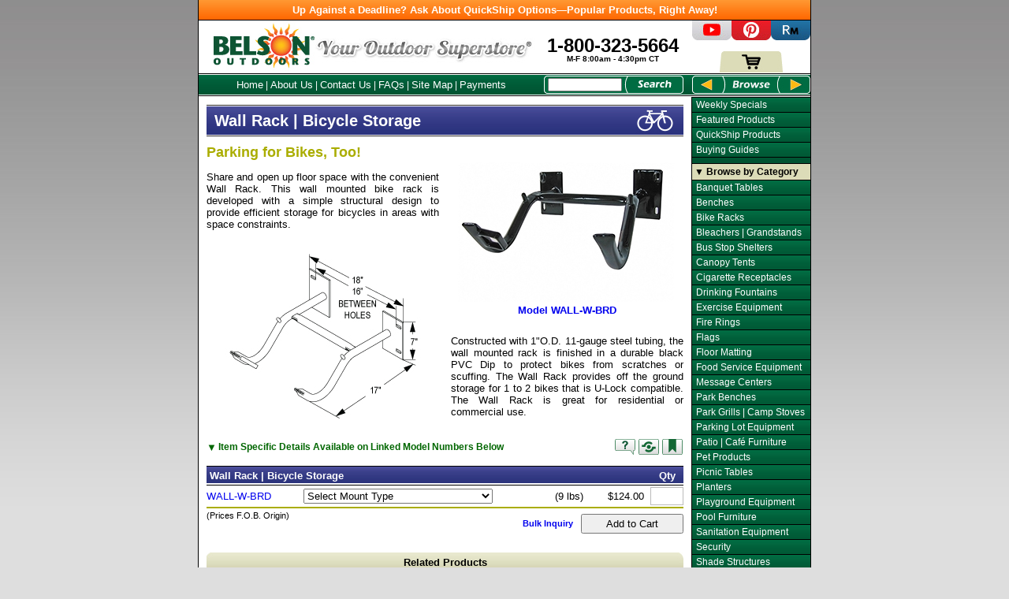

--- FILE ---
content_type: text/html; charset=utf-8
request_url: https://www.belson.com/Wall-Rack
body_size: 42859
content:


<!DOCTYPE html>
<html lang="en-US" dir="ltr">
<head><meta charset="utf-8" /><title>
	Wall Rack | Bicycle Storage | Belson Outdoors&#174;
</title>
    <link rel="canonical" href="https://www.belson.com/Wall-Rack" />
    <meta name="viewport" content="width=device-width" />
	
<meta name="robots" content="NOODP,NOYDIR" />
<meta name="rating" content="general" />
<meta name="WT.cg_n" content="BR;BR;Products" />
<meta name="WT.cg_s" content="GV;PS;Standard" />
<meta name="WT.si_n" content="ShoppingCart" />
<meta name="WT.si_p" content="CartView" />
<meta name="WT.pn_sku" content="WALL-W-BRD" />
<meta name="WT.tx_u" content="1" />
<meta name="WT.tx_e" content="v" />
<meta name="keywords" content="wall mount bike storage" />
<meta name="description" content="Share and open up floor space with the convenient Wall Rack. This wall mounted bike rack is designed to provide efficient storage for bicycles in areas with space constraints." />
<link href="/Content/site.css" rel="stylesheet"/>
<link rel="apple-touch-icon" sizes="180x180" href="images/apple-touch-icon-180x180.png" /><link rel="icon" sizes="192x192" href="images/icon-hires.png" /><link rel="icon" sizes="128x128" href="images/icon-normal.png" /><link rel="icon" type="image/favicon.ico" href="favicon.ico" /><script src="/Scripts/menu.js"></script>
<script src="/Scripts/scripts.js"></script>
<script src="/Scripts/common.js"></script>
<script src="/Scripts/modernizr-2.6.2.js"></script>


    <script type="text/javascript">var appPath = ""; var HttpPath = "https://www.belson.com" </script>
</head>


<body>
<form method="post" action="/Wall-Rack" id="pageform">
<div class="aspNetHidden">
<input type="hidden" name="__VIEWSTATE" id="__VIEWSTATE" value="/[base64]" />
</div>


<script src="/ScriptResource.axd?d=UMqOZ32IlyZJ3pzZ5DuMJSLclkPS0Onp3RXZoN9z1tZFGCwEYRe5SPGAr_pjG9OMaXuY5uqEeeNZg60155ChyXZVocpMBTMYapbrtMICwfH1pJ8X8TwvIvqHrn6EyRK6T7rPv54SgGNyVe8zjtmBf1liiqU1&amp;t=32e5dfca" type="text/javascript"></script>
<div class="aspNetHidden">

	<input type="hidden" name="__VIEWSTATEGENERATOR" id="__VIEWSTATEGENERATOR" value="EA578EA3" />
</div>
     
<!-- ============================[ Page Area Start ]===================================================== -->
<div id="page">
    <div style="padding: 5px 0 5px; background-color: #cc0000; color: #FFF; background-image: linear-gradient(#ff9833, #ff6600); text-align: center; border-bottom: 1px solid #000;"><b><a href="/QuickShip-Products" class="promobanner">Up Against a Deadline? Ask About QuickShip Options&mdash;Popular Products, Right Away!</a></b></div>
<!-- ============================[ Container Area Start ]================================================ -->
	<div id="container">
<!-- ============================[ Header Area Start ]=================================================== -->
		<div id="header">
			<div id="brand">
				<div id="logo"><a href="/"><img src="/Images/logo_belson.jpg" alt="Belson Outdoors&reg; - Home" width="128" height="64" border="0" /></a></div>
				<div id="trademark2">
					<img src="/Images/trademark.jpg" alt="Your Outdoor Superstore&reg;" width="280" height="54" border="0" /></div>
				<div id="phone"><a href="/Contact-Us">
					<div id="number">1-800-323-5664</div>
					<div id="hours">M-F 8:00am - 4:30pm CT</div></a>
				</div>
			</div>
			<div id="headerMenu">
				<div id="headerMenuBar">
					<div id="headerMenuNav">
						<a href="/" class="menuNav">Home</a> | 
						<a href="/About-Us" class="menuNav">About Us</a> | 
						<a href="/Contact-Us" class="menuNav">Contact Us</a> |
						<a href="/FAQs" class="menuNav">FAQs</a> |
						<a href="/Sitemap" class="menuNav">Site Map</a> | 
						<a href="/Payment" class="menuNav">Payments</a></div>
                    <div id="search">
						<input name="ctl00$searchBox" type="text" id="searchBox" size="14" aria-label="Search Box" /></div>
					 <div id="searchButton">
						<input type="image" name="ctl00$SearchBtn" id="SearchBtn" title="Search" class="searchBtn" src="Images/searchBtn2.jpg" style="border-width:0px;" /></div>
				</div>
			</div>
		</div>
<!-- ============================[ Header Area End ]===================================================== -->
<!-- ============================[ Presentation Area Start ]============================================= -->
		<div id="presentation">
            
	<!-- ============================[ Product Area Start ]================================================== -->
			<div id="product">
				<div class="productHeader">
					<div class="productHeaderDiv">
						<div class="productHeaderBar"><img src="/Images/phBicycle.jpg" width="605" height="60"></div>
						<div class="productHeaderBarPrint"><img src="/Images/phBicyclePrint.jpg" width="605" height="60"></div>
						<div class="productHeaderTitle"><h1 id="px20-1" class="cffffff">Wall Rack | Bicycle Storage</h1></div>
					</div>
				</div>

				<div class="wrapper">
					<div class="leftL">
						<h2 id="px18" style="text-align: left; color: #aaad00;">Parking for Bikes, Too!</h2>
						<p class="justify">Share and open up floor space with the convenient Wall Rack. This wall mounted bike
							rack is developed with a simple structural design to provide efficient storage for bicycles in areas
							with space constraints.</p>
						<img style="margin-top: 16px;" border="0" src="/Images/WALL-W-BRD-QuickDimensions-001.jpg" width="295" height="210" alt="Wall Rack Quick Dimensions" />
					</div>
					<div class="spaceL"><!-- [] --></div>
					<div class="rightL">
						<a href="javascript:gallery('WALL-W-BRD')">
							<img src="/Images/WALL-W-BRD-001-M.jpg" width="295" height="200" alt="Model WALL-W-BRD | Wall Rack | Bicycle Storage" /><br />
							<b>Model WALL-W-BRD</b>
						</a>
						<p style="margin-top: 24px;" class="justify">Constructed with 1&quot;O.D. 11-gauge steel tubing, the wall mounted rack is finished
							in a durable black PVC Dip to protect bikes from scratches or scuffing. The Wall Rack provides off
							the ground storage for 1 to 2 bikes that is U-Lock compatible. The Wall Rack is great for residential
							or commercial use.</p>
					</div>
				</div>
			</div>
<!-- ============================[ Product Area End ]==================================================== -->
<!-- ============================[ Pricing Area Start ]================================================== -->
			<div id="pricing">
<!-- ============================[ Widget Area Start ]=================================================== -->
            	
                    <div id="widget">
						<div id="itemDetails"><div id="arrow">&#9660;</div>Item Specific Details Available on Linked Model Numbers Below</div>
						<div id="question"><a onclick="askAbout()">
							<img src="/Images/question2.png" style="cursor: pointer;" border="0" width="26" height="22" title="Ask An Expert" alt=""></a></div>
						<div id="share" onmouseover="showmenu('shares')" onmouseout="hidemenu('shares')">
							<a style="cursor: pointer;">
							<img border="0" src="/Images/share2.png" width="26" height="22" title="Share" alt="Share"></a>
							<div id="shares">
								<div class="slink"><div class="sicon">
									<img border="0" src="/Images/facebook_16.png" alt="Facebook Icon"></div><div class="stitle"><script type="text/javascript">document.write("<a href='http://www.facebook.com/share.php?u=" + document.location.href + "&t=" + document.title + "' target='_blank' class='share-facebook' >Facebook</a>")</script></div></div>
								<div class="slink"><div class="sicon">
									<img border="0" src="/Images/blogger_16.png" alt="Blogger Icon"></div><div class="stitle"><script type="text/javascript">document.write("<a href='http://www.blogger.com/blog_this.pyra?u=" + document.location.href + "&title=" + document.title + "' target='_blank' class='share-blogger' >Blogger</a>")</script></div></div>
								<div class="slink"><div class="sicon">
									<img border="0" src="/Images/linkedin_16.png" alt="Linkedin Icon"></div><div class="stitle"><script type="text/javascript">document.write("<a href='http://www.linkedin.com/shareArticle?mini=true&url=" + document.location.href + "&title=" + document.title + "' target='_blank' class='share-linkedin' >Linkedin</a>")</script></div></div>
								<div class="slink"><div class="sicon">
									<img border="0" src="/Images/stumbleupon_16.png" alt="Stumbleupon Icon"></div><div class="stitle"><script type="text/javascript">document.write("<a href='http://www.stumbleupon.com/submit?url=" + document.location.href + "&title=" + document.title + "' target='_blank' class='share-stumbleupon' >StumbleUpon</a>")</script></div></div>
							</div>
						</div>

						<div id="bookmark" onmouseover="showmenu('bookmarks')" onmouseout="hidemenu('bookmarks')">
							<a style="cursor: pointer;">
							<img border="0" src="/Images/bookmark2.png" width="26" height="22" title="Bookmark" alt="Bookmarks"></a>
							<div id="bookmarks">
								<div class="slink"><div class="sicon">
									<img border="0" src="/Images/pinterest_16.png" alt="Pinterest Icon"></div><div class="stitle"><script type="text/javascript">document.write("<a href='http://pinterest.com/pin/create/bookmarklet/?media=&url=" + document.location.href + "' target='_blank' class='share-pinterest' >Pinterest</a>")</script></div></div>
								<div class="slink"><div class="sicon">
									<img border="0" src="/Images/windows_16.png" alt="Windows Icon"></div><div class="stitle"><script type="text/javascript">document.write("<a href='https://favorites.live.com/quickadd.aspx?marklet=1&mkt=en-us&url=" + document.location.href + "&title=" + document.title + "&top=1' target='_blank' class='share-live' >Live</a>")</script></div></div>
								<div class="slink"><div class="sicon">
									<img border="0" src="/Images/reddit_16.png" alt="Reddit Icon"></div><div class="stitle"><script type="text/javascript">document.write("<a href='http://reddit.com/submit?url=" + document.location.href + "&title=" + document.title + "' target='_blank' class='share-reddit' >Reddit</a>")</script></div></div>
							</div>
						</div>
                    </div>
<!-- ============================[ Widget Area End ]===================================================== -->
<input type="hidden" name="ProductCode1" value="WALL-W-BRD" />

				<table class="ptBicycle">
					<tr>
						<td class="item"><h2 class="px13">Wall Rack | Bicycle Storage</h2></td>
						<td class="qty">Qty</td>
					</tr>
				</table>

				<table class="descriptionBorder2" style="border-color: #aaad00;">
					<tr>
						<td class="model125"><a href="javascript:gallery('WALL-W-BRD')">WALL-W-BRD</a></td>
						<td class="detail290"><select size="1" name="AN1" style="width: 240px;">
							<option selected value="Select Mount Type">Select Mount Type</option>
							<option value="Concrete Block Wall Mount">Concrete Block Wall Mount</option>
							<option value="Poured Concrete Wall Mount">Poured Concrete Wall Mount</option>
							<option value="Wood Stud Wall Mount">Wood Stud Wall Mount</option>
							<option value="Unknown Mount">Unknown</option>
							</select></td>
						<td class="lbs65">(9&nbsp;lbs)</td>
						<td class="price85">$124.00</td>
						<td class="entry"><input name="QTY1" size="2" maxlength="6" style="text-align: center;" class="qty_box" /></td>
					</tr>
				</table>

				<table>
					<tr>
						<td id="FOB">(Prices F.O.B. Origin)</td>
						<td id="bulk_td">
							<div id="bulk_inquiry">
								<b><a href="javascript:showmenu('bulk')">Bulk Inquiry</a></b>
								<div id="bulk">
									<div id="bulk_head">
										<div id="bulk_title">
											<b>&#9660; Bulk Inquiry</b>
										</div>
										<div id="bulk_close">
											<a href="javascript:hidemenu('bulk')">
											<img border="0" src="/Images/close-001.png" width="12" height="12" /></a>
										</div>
									</div>
									<div id="bulk_copy">
										Enter Item Quantities &amp; <b>'Add to Cart'</b><br />
										From the 'Shop Cart' Screen -<br />
										Select <b>'Click for Quote'</b> (<i>Yellow Button</i>)<br />
										<div id="bulk_copy2">
											Our expert Customer Service staff will work with
											you to provide the best pricing options available.
										</div>
									</div>
								</div>
							</div>
						</td>
						<td id="addToCart_td"><input type="submit" name="ctl00$BodyContent$SubmitBtn" value="Add to Cart" id="SubmitBtn" class="addToCartButton" /></td>
					</tr>
				</table>
			</div>
<!-- ============================[ Pricing Area End ]==================================================== -->
<!-- ============================[ Promotion Area Start ]================================================ -->
			<div id="promotion">
				<div class="promoRelated">
					<div class="promoBar"><img src="/Images/barbg-top.jpg" width="605" height="25" /></div>
					<div class="promoTitle"><a href="/Bike-Racks" class="promoTitleLink">Related Products</a></div>
				</div>
				<div class="promos">
					<div class="promoItem"><a href="/DoubleUp-Wall-Mounted-Bike-Rack" class="tag-sale">
						<img border="0" src="/Images/5100-002-T.jpg" width="130" height="86" class="productImgB" alt="" /><br />
						DoubleUp<br />
                        Wall Mounted<br />
                        Bike Rack</a></div>
					<div class="promoItem"><a href="/Executive-Series-Aluminum-Tapered-Planter">
						<img border="0" src="/Images/WS-500-001-T.jpg" width="130" height="86" class="productImgB" alt="" /><br />
						Tapered Style<br />
						Steel Planter</a></div>
					<div class="promoItem"><a href="/Collapsible-Bollards">
						<img border="0" src="/Images/BCB-30-001-S.jpg" width="130" height="86" class="productImgB" alt="" /><br />
						Steel Collapsible<br />
						Traffic Bollards</a></div>
					<div class="promoItem"><a href="/Outdoor-Fitness-Equipment-MultiGym-Station">
						<img border="0" src="/Images/UP189-001-T.jpg" width="130" height="86" class="productImgB" alt="" /><br />
						MultiGym Station</a></div>
				</div>
				<div class="pagination">
					<div id="pre"><div id="previous"><a href="/Browse.aspx?b=-1"><img src="/Images/previousA.jpg" border="0" width="110" height="25" /></a></div></div>
					<div id="copyright"><a href="/Copyright-and-Disclaimer">Copyright and Disclaimer</a> &copy; 1993-2026, Belson Outdoors, LLC</div>
					<div id="nex"><div id="next"><a href="/Browse.aspx?b=1"><img src="/Images/nextA.jpg" border="0" width="110" height="25" /></a></div></div>
				</div>
			</div>
<!-- ============================[ Promotion Area End ]================================================== -->
			<br />
<!-- ============================[ Footer Area Start ]=================================================== -->
            
			<div id="footer">
				<div class="footerBar"><img border="0" src="/Images/botbar.jpg" alt="Call 1-800-323-5664 or Email sales@belson.com" width="605" height="48"></div>
				<div class="footerMenu">	
					<a href="/" class="foot">Home</a> |   
					<a href="/About-Us" class="foot">About Us</a> |
					<a href="/Contact-Us" class="foot">Contact Us</a> |
					<a href="/FAQs" class="foot">FAQs</a> |
					<a href="/Privacy-Policy" class="foot">Privacy Policy</a> |
					<a href="/Sitemap" class="foot">Site Map</a> |
					<a href="/Payment" class="foot">Payments</a> | 
					<a href="/ShoppingCart/Items" class="foot"><b>Shopping Cart</b></a></div>
				<div class="footerTargets">
					<span class="foot">627 Amersale Drive | Naperville, IL 60563 | (800) 323-5664 | <a href="mailto:sales@belson.com">sales@belson.com</a></span>
				</div>
			</div>
<!-- ============================[ Footer Area End ]===================================================== -->

		</div>
<!-- ============================[ Presentation Area End ]=============================================== -->
	</div>
<!-- ============================[ Container Area End ]================================================== -->
<!-- ============================[ Navigation Area Start ]=============================================== -->
	<div id="navigation">
		<div id="block">
			<div id="social">
				<div id="youtube"><a href="https://www.youtube.com/@BelsonOutdoors" rel="noopener noreferrer nofollow" target="_blank" title="Watch Us on YouTube"><img border="0" src="/Images/youtube.jpg" alt="YouTube" width="50" height="25" /></a></div>
				<div id="pinterest"><a href="https://www.pinterest.com/belson/" rel="noopener noreferrer nofollow" target="_blank" title="Pin with Us on Pinterest"><img border="0" src="/Images/pinterest.jpg" alt="Pinterest+" width="50" height="25" /></a></div>
                <div id="rec-management"><a href="https://buyersguide.recmanagement.com/buyers-guide/buyers-guide/v/belson-outdoors-llc,817" rel="noopener noreferrer nofollow" target="_blank" title="See Us on Recreation Managment"><img border="0" src="/Images/rec-management.jpg" alt="Recreation Management" width="50" height="25" /></a></div>
			</div>
			<div id="cart2">
			    <a href="ShoppingCart/Items" id="ShopCartLnk" title="Shopping Cart"><img src="/Images/cart.jpg" alt="Shopping Cart" width="80" height="27" border="0" /></a>
			</div>
		</div>
		<div id="browse">
			<div id="browseWrap">
				<div class="browseButton" title="Previous Page"><div id="browsePrev"><a href="/Browse.aspx?b=-1"><img border="0" src="/Images/browsePrev-001.jpg" alt="Previous Page" width="42" height="25" /></a></div></div>
				<div id="browseTitle"><img border="0" src="/Images/browse-001.jpg" width="66" height="25" alt="Browse" /></div>
				<div class="browseButton" title="Next Page"><div id="browseNext"><a href="/Browse.aspx?b=1"><img border="0" src="/Images/browseNext-001.jpg" alt="Next Page" width="42" height="25" /></a></div></div>
			</div>
		</div>
		<div style="width: 150px; height: 1px; background-color: #FFF;"><!-- [] --></div>
		<div id="navMenuWrapper">
			<div class="navMenu">
				<div class="menu"><a href="/Weekly-Specials" class="label">Weekly Specials</a></div>
				<div class="menu"><a href="/Featured-Products" class="label">Featured Products</a></div>
				<div class="menu"><a href="/QuickShip-Products" class="label">QuickShip Products</a></div>
				<div class="menu" onmouseover="showmenu('buyingguide')" onmouseout="hidemenu('buyingguide')"><a href="/Buying-Guides" class="label">Buying Guides</a>
					<div id="buying">
						<div class="navSubmenu" id="buyingguide">
							<div class="submenu"><a href="/Certifications-Guide" class="label">Certification Guide</a></div>
                            <div class="submenu"><a href="/Aluminum-Bleachers-Buying-Guide" class="label">Aluminum Bleachers Buying Guide</a></div>
							<div class="submenu"><a href="/Bike-Rack-Buying-Guide" class="label">Bike Rack Buying Guide</a></div>
							<div class="submenu"><a href="/Picnic-Tables-Buying-Guide" class="label">Picnic Tables Buying Guide</a></div>
							<div class="submenu"><a href="/Pool-Furniture-Buying-Guide" class="label">Pool Furniture Buying Guide</a></div>
							<div class="submenu"><a href="/Cigarette-Receptacle-Buying-Guide" class="label">Cigarette Receptacles Buying Guide</a></div>
							<div class="submenu"><a href="/Outdoor-Exercise-Equipment-Buying-Guide" class="label">Exercise Equipment Buying Guide</a></div>
						</div>
					</div>
				</div>
				<div class="navSpacer"><!-- [] --></div>
				<div class="section"><a href="/" class="type">&#9660; Browse by Category</a></div>
				<div class="menu"><a href="/Banquet-Tables" class="label">Banquet Tables</a></div>
				<div class="menu" onmouseover="showmenu('bench')" onmouseout="hidemenu('bench')"><a href="/Outdoor-Benches-by-Material" class="label">Benches</a>
					<div id="outdoor-bench">
						<div class="navSubmenu" id="bench">
							<div class="submenu"><a href="/Park-Benches" class="label">All Outdoor Benches</a></div>
							<div class="submenu"><a href="/Concrete-Park-Benches" class="label">Concrete Benches</a></div>
							<div class="submenu"><a href="/Metal-Park-Benches" class="label">Metal Benches</a></div>
							<div class="submenu"><a href="/Thermoplastic-Coated-Benches" class="label">Thermoplastic Coated Benches</a></div>
							<div class="submenu"><a href="/Plastic-Park-Benches" class="label">Recycled Plastic Benches</a></div>
							<div class="submenu"><a href="/Wood-Park-Benches" class="label">Wood Benches</a></div>
							<div class="submenu"><a href="/Memorial-Benches" class="label">Memorial Benches</a></div>
							</div>
						</div>
					</div>
				<div class="menu"><a href="/Bike-Racks" class="label">Bike Racks</a></div> 
				<div class="menu"><a href="/Bleachers" class="label">Bleachers | Grandstands</a></div>
				<div class="menu"><a href="/Bus-Stop-Shelters" class="label">Bus Stop Shelters</a></div>
				<div class="menu"><a href="/Canopy-Tents" class="label">Canopy Tents</a></div>
				<div class="menu"><a href="/Cigarette-Receptacles-and-Outdoor-Ashtrays" class="label">Cigarette Receptacles</a></div>
				<div class="menu"><a href="/Drinking-Fountains" class="label">Drinking Fountains</a></div>
				<div class="menu"><a href="/Outdoor-Fitness-Equipment" class="label">Exercise Equipment</a></div>
				<div class="menu"><a href="/Fire-Rings" class="label">Fire Rings</a></div>
				<div class="menu"><a href="/Flags" class="label">Flags</a></div>
				<div class="menu"><a href="/Commercial-Floor-Mats" class="label">Floor Matting</a></div>
				<div class="menu" onmouseover="showmenu('foodservice')" onmouseout="hidemenu('foodservice')"><a href="/Food-Service-Equipment" class="label">Food Service Equipment</a>
					<div id="food">
						<div class="navSubmenu" id="foodservice">
							<div class="submenu"><a href="/Food-Service-Equipment" class="label">All Food Service Equipment</a></div>
							<div class="submenu"><a href="/Concession-Equipment" class="label">Concession Equipment</a></div>
							<div class="submenu"><a href="/Food-Preparation-Equipment" class="label">Food Preparation Equipment</a></div>
						</div>
					</div>
				</div>
				<div class="menu"><a href="/Message-Centers" class="label">Message Centers</a></div>
				<div class="menu" onmouseover="showmenu('parkbenches')" onmouseout="hidemenu('parkbenches')"><a href="/Park-Bench-by-Material" class="label">Park Benches</a>
					<div id="benches">
						<div class="navSubmenu" id="parkbenches">
							<div class="submenu"><a href="/Park-Benches" class="label">All Park Benches</a></div>
							<div class="submenu"><a href="/Concrete-Park-Benches" class="label">Concrete Benches</a></div>
							<div class="submenu"><a href="/Metal-Park-Benches" class="label">Metal Benches</a></div>
							<div class="submenu"><a href="/Thermoplastic-Coated-Benches" class="label">Thermoplastic Coated Benches</a></div>
							<div class="submenu"><a href="/Plastic-Park-Benches" class="label">Recycled Plastic Benches</a></div>
							<div class="submenu"><a href="/Wood-Park-Benches" class="label">Wood Benches</a></div>
							<div class="submenu"><a href="/Memorial-Benches" class="label">Memorial Benches</a></div>
						</div>
					</div>
				</div>
				<div class="menu"><a href="/Park-Grills-and-Campstoves" class="label">Park Grills | Camp Stoves</a></div> 
				<div class="menu" onmouseover="showmenu('parking-lot')" onmouseout="hidemenu('parking-lot')"><a href="/Parking-Lot-Equipment" class="label">Parking Lot Equipment</a>
					<div id="parking">
						<div class="navSubmenu" id="parking-lot">
							<div class="submenu"><a href="/Parking-Lot-Equipment" class="label">All Parking Lot Equipment</a></div>
							<div class="submenu"><a href="/Bollards" class="label">Bollards</a></div>
							<div class="submenu"><a href="/Barricades" class="label">Barricades | Barriers</a></div>
						</div>
					</div>
				</div>
				<div class="menu" onmouseover="showmenu('tables-chairs')" onmouseout="hidemenu('tables-chairs')"><a href="/Commercial-Patio-Furniture" class="label">Patio | Café Furniture</a>
					<div id="tablesandchairs">
						<div class="navSubmenu" id="tables-chairs">
							<div class="submenu"><a href="/Commercial-Patio-Furniture" class="label">All Patio | Café Tables &amp; Chairs</a></div>
							<div class="submenu"><a href="/Cafe-Chairs" class="label">Resin | Patio | Café Chairs</a></div>
							<div class="submenu"><a href="/Cafe-Tables" class="label">Resin | Patio | Café Tables</a></div>
						</div>
					</div>
				</div>
				<div class="menu"><a href="/Outdoor-Pet-Products" class="label">Pet Products</a></div> 
				<div class="menu" onmouseover="showmenu('picnictables')" onmouseout="hidemenu('picnictables')"><a href="/Picnic-Tables-by-Material" class="label">Picnic Tables</a>                 
					<div id="tables">
						<div class="navSubmenu" id="picnictables">
							<div class="submenu"><a href="/Picnic-Tables" class="label">All Picnic Tables</a></div>
							<div class="submenu"><a href="/Concrete-Picnic-Tables" class="label">Concrete Picnic Tables</a></div>
							<div class="submenu"><a href="/Metal-Picnic-Tables" class="label">Metal Picnic Tables</a></div>
							<div class="submenu"><a href="/Thermoplastic-Coated-Picnic-Tables" class="label">Thermoplastic Coated Picnic Tables</a></div>
							<div class="submenu"><a href="/Plastic-Picnic-Tables" class="label">Recycled Plastic Picnic Tables</a></div>
							<div class="submenu"><a href="/Wood-Picnic-Tables" class="label">Wood Picnic Tables</a></div>
						</div>
					</div>
				</div>
				<div class="menu" onmouseover="showmenu('planters')" onmouseout="hidemenu('planters')"><a href="/Commercial-Planters" class="label">Planters</a>
					<div id="planter">
						<div class="navSubmenu" id="planters">
							<div class="submenu"><a href="/Commercial-Concrete-Planters" class="label">Concrete Planters</a></div>
							<div class="submenu"><a href="/Commercial-Metal-Planters" class="label">Metal Planters</a></div>
							<div class="submenu"><a href="/Commercial-Plastic-Planters" class="label">Plastic Planters</a></div>
							<div class="submenu"><a href="/Commercial-Wood-Planters" class="label">Wood Planters</a></div>
						</div>
					</div>
				</div>
				<div class="menu" onmouseover="showmenu('playgrounds')" onmouseout="hidemenu('playgrounds')"><a href="/Playground-Equipment" class="label">Playground Equipment</a>
					<div id="playground">
						<div class="navSubmenu" id="playgrounds">
							<div class="submenu"><a href="/Playground-Equipment" class="label">All Playground Equipment</a></div>
							<div class="submenu"><a href="/Outdoor-Musical-Playground-Instruments" class="label">Musical Playgrounds</a></div>
						</div>
					</div>
				</div> 
				<div class="menu"><a href="/Pool-Furniture" class="label">Pool Furniture</a></div> 
				<div class="menu"><a href="/Sanitation-Equipment" class="label">Sanitation Equipment</a></div>
				<div class="menu"><a href="/Physical-Security-Products" class="label">Security</a></div>
                <div class="menu"><a href="/Shade-Structures" class="label">Shade Structures</a></div>
				<div class="menu"><a href="/Athletic-Field-Equipment" class="label">Sports Equipment</a></div>
				<div class="menu" onmouseover="showmenu('table')" onmouseout="hidemenu('table')"><a href="/Commercial-Tables-by-Category" class="label">Tables</a>                 
					<div id="outdoor-tables">
						<div class="navSubmenu" id="table">
							<div class="submenu"><a href="/Banquet-Tables" class="label">Banquet Tables</a></div>
							<div class="submenu"><a href="/Concrete-Picnic-Tables" class="label">Concrete Tables</a></div>
							<div class="submenu"><a href="/Metal-Picnic-Tables" class="label">Metal | Aluminum | Steel Tables</a></div>
							<div class="submenu"><a href="/Cafe-Tables" class="label">Patio | Café Tables</a></div>
							<div class="submenu"><a href="/Picnic-Tables" class="label">Picnic Tables</a></div>
							<div class="submenu"><a href="/Thermoplastic-Coated-Picnic-Tables" class="label">Thermoplastic Coated Tables</a></div>
							<div class="submenu"><a href="/Prison-Furniture" class="label">Prison | Cafeteria Tables</a></div>
							<div class="submenu"><a href="/Plastic-Picnic-Tables" class="label">Recycled Plastic Tables</a></div>
							<div class="submenu"><a href="/Wood-Picnic-Tables" class="label">Wood Tables</a></div>
							<div class="submenu"><a href="/Kids-Outdoor-Equipment" class="label">Kids Tables</a></div>
						</div>
					</div>
				</div>
				<div class="menu" onmouseover="showmenu('trash-receptacles')" onmouseout="hidemenu('trash-receptacles')"><a href="/Trash-Cans-by-Material" class="label">Trash Receptacles</a>
					<div id="trash">
						<div class="navSubmenu" id="trash-receptacles">
							<div class="submenu"><a href="/Trash-Cans" class="label">All Trash Receptacles</a></div>
							<div class="submenu"><a href="/Concrete-Trash-Cans" class="label">Concrete Trash Cans</a></div>
							<div class="submenu"><a href="/Fiberglass-Products-by-Material" class="label">Fiberglass Trash Cans</a></div>
							<div class="submenu"><a href="/Steel-Trash-Cans" class="label">Metal | Steel Trash Cans</a></div>
							<div class="submenu"><a href="/Thermoplastic-Coated-Trash-Cans" class="label">Thermoplastic Coated Trash Cans</a></div>
							<div class="submenu"><a href="/Plastic-Trash-Cans" class="label">Recycled Plastic Trash Cans</a></div>
							<div class="submenu"><a href="/Wood-Trash-Cans" class="label">Wood Trash Cans</a></div>          
							<div class="submenu"><a href="/Recycling-Centers-Containers-and-Receptacles" class="label">Recycling Centers</a></div>          
						</div>
					</div>
				</div> 
				<div class="menu"><a href="/Umbrellas" class="label">Umbrellas</a></div> 
				<div class="menu"><a href="/ADA-Site-Furnishings" class="label">Universal Access</a></div>
				<div class="navSpacer"><!-- [] --></div>
				<div class="section"><a href="/Shop-by-Material" class="type">&#9660; Browse by Material</a></div>
				<div class="menu" onmouseover="showmenu('concreteproducts')" onmouseout="hidemenu('concreteproducts')"><a href="/Concrete-Products-by-Material" class="label">Concrete</a>
					<div id="concrete">
						<div class="navSubmenu" id="concreteproducts">
							<div class="submenu"><a href="/Concrete-Products-by-Material" class="label">All Concrete Products</a></div>
							<div class="submenu"><a href="/Concrete-Park-Benches" class="label">Concrete Benches</a></div>
							<div class="submenu"><a href="/Concrete-Picnic-Tables" class="label">Concrete Picnic Tables</a></div>
							<div class="submenu"><a href="/Commercial-Concrete-Planters" class="label">Concrete Planters</a></div>
							<div class="submenu"><a href="/Concrete-Trash-Cans" class="label">Concrete Trash Cans</a></div>
							<div class="submenu"><a href="/Concrete-Traffic-Barriers-and-Barricades" class="label">Concrete Traffic Barriers</a></div>
						</div>
					</div>
				</div>
				<div class="menu"><a href="/Fiberglass-Products-by-Material" class="label">Fiberglass</a></div> 
				<div class="menu" onmouseover="showmenu('plastisolproducts')" onmouseout="hidemenu('plastisolproducts')"><a href="/Thermoplastic-Coated-Products-by-Material" class="label">Thermoplastic Coated</a>
					<div id="plastisol">
						<div class="navSubmenu" id="plastisolproducts">
							<div class="submenu"><a href="/Thermoplastic-Coated-Products-by-Material" class="label">All Thermoplastic Coated Products</a></div>
							<div class="submenu"><a href="/Thermoplastic-Coated-Benches" class="label">Thermoplastic Coated Benches</a></div>
							<div class="submenu"><a href="/Thermoplastic-Coated-Picnic-Tables" class="label">Thermoplastic Coated Picnic Tables</a></div>
							<div class="submenu"><a href="/Thermoplastic-Coated-Trash-Cans" class="label">Thermoplastic Coated Trash Cans</a></div>
						</div>
					</div>
				</div>
				<div class="menu" onmouseover="showmenu('steelproducts')" onmouseout="hidemenu('steelproducts')"><a href="/Steel-Products-by-Material" class="label">Metal | Aluminum | Steel</a>
					<div id="steel">
						<div class="navSubmenu" id="steelproducts">
							<div class="submenu"><a href="/Steel-Products-by-Material" class="label">All Metal Products</a></div>
							<div class="submenu"><a href="/Metal-Park-Benches" class="label">Metal Benches</a></div>
							<div class="submenu"><a href="/Metal-Picnic-Tables" class="label">Metal Picnic Tables</a></div>
							<div class="submenu"><a href="/Commercial-Metal-Planters" class="label">Metal Planters</a></div>
							<div class="submenu"><a href="/Steel-Trash-Cans" class="label">Metal | Steel Trash Cans</a></div>
						</div>
					</div>
				</div>
				<div class="menu" onmouseover="showmenu('plasticproducts')" onmouseout="hidemenu('plasticproducts')"><a href="/Plastic-Products-by-Material" class="label">Recycled Plastic</a>
					<div id="plastic">	
						<div class="navSubmenu" id="plasticproducts">
							<div class="submenu"><a href="/Plastic-Products-by-Material" class="label">All Recycled Plastic Products</a></div>
							<div class="submenu"><a href="/Plastic-Park-Benches" class="label">Recycled Plastic Benches</a></div>
							<div class="submenu"><a href="/Plastic-Picnic-Tables" class="label">Recycled Plastic Picnic Tables</a></div>
							<div class="submenu"><a href="/Commercial-Plastic-Planters" class="label">Recycled Plastic Planters</a></div>
							<div class="submenu"><a href="/Plastic-Trash-Cans" class="label">Recycled Plastic Trash Cans</a></div>
						</div>
					</div>
				</div>
				<div class="menu" onmouseover="showmenu('resinproducts')" onmouseout="hidemenu('resinproducts')"><a href="/Commercial-Patio-Furniture" class="label">Resin</a>
					<div id="resin">
						<div class="navSubmenu" id="resinproducts">
							<div class="submenu"><a href="/Commercial-Patio-Furniture" class="label">All Resin | Patio | Café Furniture</a></div>
							<div class="submenu"><a href="/Cafe-Tables" class="label">Resin | Patio | Café Tables</a></div>
							<div class="submenu"><a href="/Cafe-Chairs" class="label">Resin | Patio | Café Chairs</a></div>
							<div class="submenu"><a href="/Pool-Furniture" class="label">Pool Furniture</a></div>
						</div>
					</div>
				</div>
				<div class="menu" onmouseover="showmenu('woodproducts')" onmouseout="hidemenu('woodproducts')"><a href="/Wood-Products-by-Material" class="label">Wood</a>
					<div id="wood">
						<div class="navSubmenu" id="woodproducts">
							<div class="submenu"><a href="/Wood-Products-by-Material" class="label">All Wood Products</a></div>
							<div class="submenu"><a href="/Wood-Park-Benches" class="label">Wood Benches</a></div>
							<div class="submenu"><a href="/Wood-Picnic-Tables" class="label">Wood Picnic Tables</a></div>
							<div class="submenu"><a href="/Commercial-Wood-Planters" class="label">Wood Planters</a></div>
							<div class="submenu"><a href="/Wood-Trash-Cans" class="label">Wood Trash Cans</a></div>
						</div>
					</div>
				</div>
			</div>
		</div>
		<div>
			<div id="crequest" style="display: none;"><a href="/Request-a-Catalog-from-Belson-Outdoors" class="free">
				<img border="0" style="margin-top: 3px;" src="/Images/catalogrequest.jpg" alt="Click Here To Request A Free Catalog" width="108" height="140" /><br />
				<b>Free Catalog</b></a>
			</div>
			<div id="BBB" style="margin-top: 16px;">
				<a href="http://www.bbb.org/chicago/business-reviews/barbecue-equipment-and-supplies/belson-outdoors-in-north-aurora-il-88011863" id="BBBLogo" rel="noopener noreferrer" target="_blank">
				<img border="0" style="padding: 0; border: 0;" src="/Images/BBB-logo.png" alt="Better Business Bureau" /></a>
			</div>
			<div id="verify">
                <div id="DigiCertClickID_kQYB7J1a" data-language="en"></div>
			</div>
		</div>
	</div>
<!-- ============================[ Navigation Area End ]================================================= -->
</div>
<!-- ============================[ Page Area End ]======================================================= -->




<script src="Scripts/jquery-1.8.2.min.js" type="text/javascript"></script>
<script src="Scripts/jquery-ui-1.8.24.min.js" type="text/javascript"></script></form>
      <script>
          var pressedkey = "";
          $(document).ready(function () {
              $('.qty_box').keydown(function () { pressedkey="qty" });

          });

          $(document).ready(function () {
              $('#searchBox').keydown(function () { pressedkey = "search" });

          });

          $(document).ready(function () {
              $('#product').keydown(function () { pressedkey = "submitcatalog" });

          });
          

          document.body.onkeydown = function (event) {
              event = event || window.event;
              var keycode = event.charCode || event.keyCode;
              if (keycode == 13) {
                
                  if (pressedkey=="qty")
                      $('#SubmitBtn').focus();
                  else if (pressedkey == "search")
                      $('#SearchBtn').focus();
                  else if (pressedkey == "submitcatalog")
                      if ($("#RequestBtn").prop("disabled") == false) {
                          $('#RequestBtn').focus();
                      }else{
                          $('#captcha2').focus();
                          return false;
                      }
                      
                    
              }
          }

       //  
        //  
          
</script>

<!-- START OF SmartSource Data Collector (SDC) TAG -->

<!-- START OF GLEANVIEW Code -->
<script type="text/javascript">
    !function () { for (var e = encodeURIComponent, n = document.cookie.split(";"), t = "", i = 0; i < n.length; i++) { for (var o = n[i]; " " == o.charAt(0) ;) o = o.substr(1); 0 == o.indexOf("glean-view-id=") && (t = o.substr("glean-view-id=".length)) } t || (t = function () { var e = function () { for (var e = 0; e < 9999; e++) Math.sqrt(Math.log(Math.tan(e))); return Math.ceil((new Date).getMilliseconds() / 999 * 65535).toString(16) }, n = function () { return Math.ceil(65535 * Math.random()).toString(16) }, t = function (e) { for (e = e.toString(16) ; e.length < 4;) e = "0" + e; return e }; return t(n()) + t(e()) + "-" + t(n()) + "-" + t(n()) + "-" + t(e()) + "-" + t(n()) + t(n()) + t(e()) }(), document.cookie = "glean-view-id=" + t + "; expires=Tue, 19 Jan 2038 03:14:07 UTC; path=/", 0 === document.cookie.indexOf("glean-view-id=") || document.cookie.indexOf(" glean-view-id=") >= 0 || document.cookie.indexOf(";glean-view-id=") >= 0 || (t = "")), window.__GV_TRACKER = window.__GV_TRACKER || [], window.__GV_TRACKER_DATA = { domain: "tracker.gleanview.com", cid: "3a01f15f-3e2e-11e6-9d54-0acaa3710f2f", hash: t }; var r = "https://tracker.gleanview.com/script.js?cid=3a01f15f-3e2e-11e6-9d54-0acaa3710f2f" + (t ? "&hash=" + t : "") + ("function" == typeof window.jQuery ? "&jq=1" : "") + "&url_c=" + e(window.location.href) + "&url_p=" + e(document.referrer) + "&ua=" + e(navigator.userAgent); r.length > 1024 && (r = r.substr(0, 1024)); var a = document.createElement("script"); a.type = "text/javascript", a.async = !0, a.src = r; var c = document.getElementsByTagName("script")[0]; c.parentNode.insertBefore(a, c) }();
</script>
<!-- END OF GLEANVIEW Code -->

<!-- START OF Google Code for Tag Manager -->
<script>(function (w, d, s, l, i) {
    w[l] = w[l] || []; w[l].push({
    'gtm.start':
    new Date().getTime(), event: 'gtm.js'
    }); var f = d.getElementsByTagName(s)[0],
    j = d.createElement(s), dl = l != 'dataLayer' ? '&l=' + l : ''; j.async = true; j.src =
    'https://www.googletagmanager.com/gtm.js?id=' + i + dl; f.parentNode.insertBefore(j, f);
    })(window, document, 'script', 'dataLayer', 'GTM-W53MCMHN');
</script>

<noscript>
    <iframe src="https://www.googletagmanager.com/ns.html?id=GTM-W53MCMHN"
    height="0" width="0" style="display:none;visibility:hidden"></iframe>
</noscript>
<!-- END OF Google Code for Tag Manager -->

<!-- START OF Bing Ads Tracking Code -->
<script>(function (w, d, t, r, u) { var f, n, i; w[u] = w[u] || [], f = function () { var o = { ti: "5437449", enableAutoSpaTracking: true }; o.q = w[u], w[u] = new UET(o), w[u].push("pageLoad") }, n = d.createElement(t), n.src = r, n.async = 1, n.onload = n.onreadystatechange = function () { var s = this.readyState; s && s !== "loaded" && s !== "complete" || (f(), n.onload = n.onreadystatechange = null) }, i = d.getElementsByTagName(t)[0], i.parentNode.insertBefore(n, i) })(window, document, "script", "//bat.bing.com/bat.js", "uetq");</script>
<noscript>
<div style="display:inline;">
<img src="//bat.bing.com/action/0?ti=5437449&Ver=2" height="0" width="0" style="display:none; visibility: hidden;" />
</div>
</noscript>
<!-- END OF Bing Ads Tracking Code -->

<!-- Begin DigiCert site seal HTML and JavaScript -->
<script type="text/javascript">
    var __dcid = __dcid || []; __dcid.push(["DigiCertClickID_kQYB7J1a", "3", "l", "black", "kQYB7J1a"]); (function () { var cid = document.createElement("script"); cid.async = true; cid.src = "//seal.digicert.com/seals/cascade/seal.min.js"; var s = document.getElementsByTagName("script"); var ls = s[(s.length - 1)]; ls.parentNode.insertBefore(cid, ls.nextSibling); }());
</script>
<!-- End DigiCert site seal HTML and JavaScript -->

<!-- END OF SmartSource Data Collector (SDC) TAG -->	



<script>

    PageVisits()
    
    function PageVisits() {
        $.ajax({
            type: "POST",
            contentType: "application/json; charset=uft-8",
            url:  "/ws/BelsonWebService.asmx/PageVisits",
            data: '{"U":"https%2F%2F%3Awww.belson.com%2FWall-Rack", "R":"",  "S":"5uor0pft4lmpkztnx1nvx0e1"}',
            timeout: 1000,
            datatype: "json",
            async: true,
            success: function (msg) {
                var cmntObject = msg.d;
                // alert("success")
            }
        ,
            error: function (xhr, status, error) {
                var err = eval("(" + xhr.responseText + ")");
            }
        })
    }
</script>


<iframe src="content/keepSessionAlive.aspx" style="display:none"></iframe>



</body>

</html>


--- FILE ---
content_type: text/html; charset=utf-8
request_url: https://secure.livechatinc.com/customer/action/open_chat?license_id=9689140&group=0&embedded=1&widget_version=3&unique_groups=0&organization_id=2954dc8a-2abb-4f0c-a14f-4725ffe0212a&use_parent_storage=1&x-region=us-south1
body_size: 759
content:
<!DOCTYPE html><html lang="en"><head><meta charset="utf-8"><meta name="viewport" content="width=device-width,initial-scale=1,shrink-to-fit=no"><meta name="theme-color" content="#000000"><meta name="google" value="notranslate"><link rel="preconnect" href="https://cdn.livechatinc.com"><link rel="preconnect" href="https://api.livechatinc.com"><link rel="shortcut icon" href="https://cdnx.livechatinc.com/website/media/img/fav.ico"><title>Contact us via LiveChat!</title><meta name="description" content="Have any questions? Talk with us directly using LiveChat."><meta property="og:type" content="website"><meta property="og:title" content="Contact us via LiveChat!"><meta property="og:description" content="Have any questions? Talk with us directly using LiveChat."><meta property="og:image" content="https://cdn.livechatinc.com/direct-link/livechat-chat-with-us.png"><meta name="twitter:card" content="summary_large_image"><meta name="twitter:title" value="Contact us via LiveChat!"><meta name="twitter:description" value="Have any questions? Talk with us directly using LiveChat."><meta name="twitter:image" content="https://cdn.livechatinc.com/direct-link/livechat-chat-with-us.png"><style>body{font-family:system-ui,'Segoe UI',Roboto,Helvetica,Arial,sans-serif,'Apple Color Emoji','Segoe UI Emoji','Segoe UI Symbol';padding:0;margin:0;overflow:hidden;-webkit-text-size-adjust:100%}</style><script type="module" crossorigin src="https://cdn.livechatinc.com/widget/static/js/livechat.Do5Pv9Lp.js"></script></head><body><noscript>You need to enable JavaScript to run this app.</noscript><div id="root" style="width:100%;height:100%"></div><script>window.performance&&"function"==typeof window.performance.mark&&window.performance.mark("lc_html_loaded")</script></body></html>

--- FILE ---
content_type: text/css
request_url: https://www.belson.com/Content/site.css
body_size: 95789
content:

/* ====[ *Page Section* ]===================================================================================================== */

@media screen {
body				{ margin: 0; padding: 0;  background: #dedede url('../Images/bodybg3.jpg') repeat-x top left; position: relative; /*text-align: center;*/}
#page				{ width: 776px; border-width: 0px 1px 1px; border-style: solid; border-color: #000; margin: 0 auto; overflow: hidden; background-color: #005432; }
#container			{ width: 626px; float: left; overflow: hidden; background: #000; }
#presentation		{ width: 625px; min-height: 1256px; height: auto !important; border-right: 1px solid #000; overflow: hidden; background: #FFF; }
a img				{ border: 0; }
}

@media print {
body				{ margin: 0; padding: 0; text-align: center; height: 100%;  }
#page				{ width: 626px; border: 1px solid #000; margin: 0 auto; }
#container			{ width: 626px; margin: 0 auto; }
#presentation		{ width: 625px; height: 100%; margin: 0 auto; }
}

table 			{border-collapse: collapse;}
td 				{border-spacing: 0; padding: 0;}
h6,h5,h4,h3,h2,h1	{ font-family: Arial, courier, Times; font-weight: bold; margin: 0; }
td					{ font-family: Arial, courier, Times; font-size: 13px; }
p					{ font-family: Arial, courier, Times; font-size: 13px; }
div					{ font-family: Arial, courier, Times; font-size: 13px; }
ul					{ margin-top: 6px; margin-bottom: 0; }

a					{ text-decoration: none; }
a:hover				{ text-decoration: none; color: #00b85c; }
a:visited:hover		{ text-decoration: none; color: #00b85c; }
a.hm_nav			{ color: #000000 }
a.hm_nav:hover		{ color: #008c00 }
.hm_nav				{ line-height: 17px; }

a.promobanner       { text-decoration: none; color: #fff; }
a.promobanner:hover      { text-decoration: none; color: #fff; }
a.promobanner:visited:hover     { text-decoration: none; color: #fff; }

h1 sup 				{ font-style: italic; vertical-align: super; }
h2 sup 				{ font-style: italic; vertical-align: super; }
sup 				{ font-size: .8em; font-style: italic; vertical-align: super; }
.SM					{ line-height: 1em; font-size: .5em; vertical-align: super; }

.sitemap ul			{ padding-top: 2px; padding-bottom: 10px; text-align: left; }
.sitemap ol			{ padding-top: 2px; padding-bottom: 10px; text-align: left; }
.sitemap li			{ padding-top: 2px; padding-bottom: 4px; text-align: left; }

.itemBorder0		{ border: none; }
.itemBorder			{ border: 1px solid #000; }
.itemBorder2 		{ border: 1px solid #005432; }
.itemBorder4 		{ border: 1px solid #3599cc; }

.itemBordernotop		{ border-top: none; border-bottom: 1px solid #000; border-right: 1px solid #000; border-left: 1px solid #000; }
.itemBordernobottom		{ border-top: 1px solid #000; border-bottom: none; border-right: 1px solid #000; border-left: 1px solid #000; }
.itemBordernoright		{ border-top: 1px solid #000; border-bottom: 1px solid #000; border-right: none; border-left: 1px solid #000; }
.itemBordernoleft		{ border-top: 1px solid #000; border-bottom: 1px solid #000; border-right: 1px solid black; border-left: none; }
.itemBordernotopbottom	{ border-top: none; border-bottom: none; border-right: 1px solid #000; border-left: 1px solid #000; }
.itemBorderleft			{ border-top: none; border-bottom: none; border-right: none; border-left: 1px solid #000; }

.itemBorderLeftBottom	{ border-top: none; border-bottom: 1px solid #bbbbbb; border-right: none; border-left: 1px solid #bbbbbb; }
.itemBorderRightBottom	{ border-top: none; border-bottom: 1px solid #bbbbbb; border-right: 1px solid #bbbbbb; border-left: none; }
.itemBorderLeftTop		{ border-top: 1px solid #bbbbbb; border-bottom: none; border-right: none; border-left: 1px solid #bbbbbb; }
.itemBorderRightTop		{ border-top: 1px solid #bbbbbb; border-bottom: none; border-right: 1px solid #bbbbbb; border-left: none; }
.itemBorderLeftRightTop	{ border-top: 1px solid #bbbbbb; border-bottom: none; border-right: 1px solid #bbbbbb; border-left:1px solid #bbbbbb; }

.itemBordertop		{ border-top: 2px solid #fff; border-bottom: none; border-right: none; border-left: none; }
.itemBordertop1		{ border-top: 1px solid #000; border-bottom: none; border-right: none; border-left: none; }

.c000000		{ color: #000; }
.cffffff		{ color: #fff; }
.cff0000		{ color: #f00; }
.cff6600		{ color: #f60; }
.cd70029		{ color: #d70029; }
.c9d1c27		{ color: #9d1c27; }
.caaad00		{ color: #aaad00; }

@media screen {
.cffff00		{ color: #ff0; }
.username{text-transform:capitalize;}
}

@media print {
.cffff00		{ color: #ff6600; }
}

#px20		{ font-size: 20px; }
#px18		{ font-size: 18px; }
#px16		{ font-size: 16px; }
#px14		{ font-size: 14px; }
#px13		{ font-size: 13px; }
#px12		{ font-size: 12px; }
#px10		{ font-size: 10px; }
#px9		{ font-size: 9px; }
#px8		{ font-size: 8px; }
#px7		{ font-size: 7px; }

#pt20		{ font-size: 20pt; }
#pt18		{ font-size: 18pt; }
#pt16		{ font-size: 16pt; }
#pt14		{ font-size: 14pt; }
#pt13		{ font-size: 13pt; }
#pt12		{ font-size: 12pt; }
#pt10		{ font-size: 10pt; }
#pt9		{ font-size: 9pt; }
#pt8		{ font-size: 8pt; }
#pt7		{ font-size: 7pt; }

.px27		{ font-size: 27px; }
.px26		{ font-size: 26px; }
.px25		{ font-size: 25px; }
.px24		{ font-size: 24px; }
.px23		{ font-size: 23px; }
.px22		{ font-size: 22px; }
.px21		{ font-size: 21px; }
.px20		{ font-size: 20px; }
.px19		{ font-size: 19px; }
.px18		{ font-size: 18px; }
.px17		{ font-size: 17px; }
.px16		{ font-size: 16px; }
.px15		{ font-size: 15px; }
.px14		{ font-size: 14px; }
.px13		{ font-size: 13px; }
.px12		{ font-size: 12px; }
.px11		{ font-size: 11px; }
.px10		{ font-size: 10px; }
.px9		{ font-size: 9px; }
.px8		{ font-size: 8px; }
.px7		{ font-size: 7px; }
.px6		{ font-size: 6px; }

.pt20		{ font-size: 20pt; }
.pt18		{ font-size: 18pt; }
.pt16		{ font-size: 16pt; }
.pt14		{ font-size: 14pt; }
.pt13		{ font-size: 13pt; }
.pt12		{ font-size: 12pt; }
.pt10		{ font-size: 10pt; }
.pt9		{ font-size: 9pt; }
.pt8		{ font-size: 8pt; }
.pt7		{ font-size: 7pt; }

.justify		{ text-align: justify; }
.lefta		    { text-align: left; }

.categoryImg 	{ width: 150px; height: 72px; line-height: 72px; border: 1px solid #fff; }

.hiddenmodels	{ position: absolute; visibility: hidden; }


/* ====[ *Header Section* ]=================================================================================================== */

@media screen {
#header 			{ width: 626px; height: 97px; overflow: hidden; background-color: #FFF; }
}

@media print {
#header 			{ width: 626px; height: 97px; overflow: hidden; }
}

#brand				{ height: 67px; overflow: hidden; }

#logo				{ width: 128px; height: 64px; text-align: right; padding-left: 19px; border: none; float: left; }
#trademark2			{ width: 280px; height: 64px; padding-top: 6px; border: none; float: left; }

#phone				{ width: 197px; height: 36px; padding-top: 20px; float: left; text-align: center; overflow: hidden; }
#number				{ font-size: 24px; line-height: 24px; font-weight: bold; color: #000; }
#hours				{ font-size: 10px; line-height: 10px; font-weight: bold; color: #000; }
#holiday_phone		{ width: 197px; height: 64px; padding-top: 2px; float: left; text-align: center; overflow: hidden; }
#closed_holiday		{ font-size: 10px; line-height: 16px; font-weight: bold; color: #000; }

@media screen {
#headerMenu			{ width: 626px; height: 29px; border-top: 1px solid #000; background: #fff; overflow: hidden; }
#headerMenuBar		{ height: 26px; line-height: 26px; border-bottom: 1px solid #000; margin-top: 1px; background-image: url('../Images/navBarBg-4.jpg'); overflow: hidden; }
#headerMenuNav		{ width: 438px; height: 25px; line-height: 25px; color: #fff; font-size: 12px; text-align: center; float: left; overflow: hidden; }
}

@media print {
#headerMenu			{ width: 626px; height: 29px; border-top: 1px solid #000; background: #fff; overflow: hidden; }
#headerMenuBar		{ height: 26px; line-height: 26px; border-bottom: 1px solid #000; margin-top: 1px; overflow: hidden; }
#headerMenuNav		{ width: 438px; height: 25px; line-height: 25px; color: #fff; font-size: 12px; text-align: center; float: left; overflow: hidden; }
}

a.menuNav			{ color: #ffffff; font-size: 10pt; }
a.menuNav:hover		{ color: #ffea00; font-size: 10pt; }

@media screen {
#search				{ width: 99px; height: 25px; line-height: 25px; text-align: right; float: left; overflow: hidden; background: url("../Images/searchBoxBackground-001.jpg") 0 0 no-repeat; }
#searchBox			{ width: 86px; height: 11px; font-size: 10px; vertical-align: top; margin-top: 4px; }
#searchButton		{ width: 78px; height: 25px; padding-right: 9px; text-align: center; float: left; }
#searchBtnBW		{ display: none;}
}

@media print {
#search				{ width: 99px; height: 25px; line-height: 25px; text-align: right; float: left; overflow: hidden; }
#searchBox			{ width: 86px; height: 11px; font-size: 10px; vertical-align: top; margin-top: 4px; }
#searchButton		{ width: 78px; height: 25px; padding-right: 9px; text-align: center; float: left; }
.searchBtn			{ display: none; }
}

.rtx				{ vertical-align: 2px; }

.head img 			{ display: block; }


/* ====[ *Product Section* ]================================================================================================== */

@media screen {
#product			{ width: 605px; margin: 0 auto; background-color: #FFF; }
.productHeaderBarW		{ height: 40px; line-height: 40px; display: block; }
.productHeaderBarPrintW	{ height: 40px; line-height: 40px; display: none; }

.subNavColor		{ width: 605px; height: 25px; text-align: center; overflow: hidden; }
.subNavColorDiv		{ width: 605px; height: 25px; line-height: 25px; position: relative; overflow: hidden;  }
.subNavColorBar		{ width: 605px; height: 25px; margin: 0; padding: 0; border: 0; display: block;  }
.subNavColorBarPrint	{ width: 605px; height: 25px; margin: 0; padding: 0; border: 0; display: none; }
.subNavColorTitle	{ width: 605px; height: 25px; line-height: 25px; text-align: center; position: absolute; top: 0px; right: 0px; overflow: hidden; }
.subNavColorLink	{ color: #FFF; font-family: Arial; font-size: 10pt; font-weight: bold;  }
.shop					{ width: 274px; border: 1px solid #005432; margin: 0 auto; overflow: hidden; padding: 10px 2px; background-color: #fff; }
.shopItem				{ width: 137px; text-align: center; border: none; float: left; overflow: hidden; }
}

@media print {
#product			{ width: 605px; height: 100%; margin: 0 auto; overflow: visible; }
.productHeaderBarW		{ height: 40px; line-height: 40px; display: none; }
.productHeaderBarPrintW	{ height: 40px; line-height: 40px; display: block; }

.subNavColor			{ width: 605px; height: 25px; display: block; }
.subNavColorDiv			{ width: 605px; height: 25px; line-height: 25px; position: relative; display: block; overflow: hidden;  }
.subNavColorBar			{ width: 605px; height: 25px; margin: 0; padding: 0; border: 0; display: none; }
.subNavColorBarPrint	{ width: 605px; height: 25px; margin: 0; padding: 0; border: 0; display: block; }
.subNavColorTitle		{ width: 605px; height: 25px; line-height: 25px; position: absolute; top: 0px; right: 0px; display: block; overflow: hidden; }
.subNavColorLink		{ color: #000; font-family: Arial; font-size: 10pt; font-weight: bold; line-height: 25px; }
.shop					{ width: 274px; border: 1px solid #005432; margin: 0 auto; overflow: hidden; padding: 10px 2px; background-color: #fff; }
.shopItem				{ width: 137px; text-align: center; border: none; float: left; overflow: hidden; }
}

/* ====[ Navigation } ====== */

.productHeaderW,.productHeaderTdW,.productHeaderBarW,.productHeaderBarPrintW {
width: 605px;
height: 60px;
}

.productHeaderW			{ height: 50px; margin-top: 10px; position: relative; display: block; }

.productHeaderLineW		{ height: 40px; line-height: 40px; text-align: left; position: absolute; top: 0px; left: 0px; }
.productHeaderTitleW	{ width: 535px; float: left; }
.productHeaderWidget	{ height: 40px; line-height: 40px; width: 60px; float: left; }

#bookmarkN				{ width: 25px; height: 25px; margin-top: 8px; margin-left: 5px; text-align: right; float: left; position: relative; }
#shareN					{ width: 25px; height: 25px; margin-top: 8px; margin-left: 5px; text-align: right; float: left; position: relative; }

#sharesN				{ visibility: hidden; width: 126px; height: 81px; border: 1px solid #000; background-color: #fff; padding-top: 10px; position: absolute; top: 23px; left: -102px; z-index: 10; }
#bookmarksN				{ visibility: hidden; width: 126px; height: 62px; border: 1px solid #000; background-color: #fff; padding-top: 10px; position: absolute; top: 23px; left: -102px; z-index: 10; }

.slinkN 				{ width: 126px; height: 19px; overflow: hidden; }
.siconN					{ width: 16px; line-height: 16px; height: 16px; margin: 0 5px 0; float: left; overflow: hidden; }
.stitleN				{ width: 98px; float: left; text-align: left; font-size: 10px; line-height: 16px; overflow: hidden; }

.subNav					{ padding-top: 5px; }
.subNav,.subNavA		{ width: 605px; vertical-align: top; text-align: center; padding-bottom: 10px; }
.subNavB				{ width: 605px; height: 25px; text-align: center; overflow: hidden; margin-bottom: 3px; }
.subNavDiv				{ width: 605px; height: 25px; line-height: 25px; position: relative; overflow: hidden; }
.subNavBar				{ width: 605px; height: 25px; margin: 0; padding: 0; border: 0; }
.subNavTitle			{ width: 605px; height: 25px; line-height: 25px; text-align: center; position: absolute; top: 0px; right: 0px; overflow: hidden; }
.subNavLink				{ color: #000; font-family: Arial; line-height: 25px; font-size: 10pt; font-weight: bold; }
a.subNavLink			{ color: #000; }
a.subNavLink:hover		{ color: #008C00; }
a.subNavLink:visited	{ color: #000; }
a.subNavLink:visited:hover	{ color: #008C00; }
.subNavBarB				{ width: 605px; height: 60px; margin: 0; padding: 0; border: 0; }

.subNavBG               { width: 605px; height: 25px; vertical-align: top; text-align: right; padding-bottom: 13px; margin-top: -8px; overflow: hidden; }
.subNavDivBG            { width: 605px; height: 25px; line-height: 25px; position: relative; overflow: hidden; }
.subNavBarBG            { width: 605px; height: 25px; margin: 0; padding: 0; border: 0; overflow: hidden; }
.subNavTitleBG          { width: 605px; height: 25px; line-height: 25px; text-align: right; position: absolute; top: 0px; right: 10px; overflow: hidden; }
.subNavLinkBG           { color: #000; font-family: Arial; line-height: 25px; font-size: 10pt; font-weight: bold; }
a.subNavLinkBG           { color: #000; }
a.subNavLinkBG:hover           { color: #008C00; }
a.subNavLinkBG:visited           { color: #000; }
a.subNavLinkBG:visited:hover           { color: #008C00; }

.hmRow 					{ width: 605px; height: 104px; overflow: hidden; }
.navRow 				{ width: 605px; margin-top: 10px; overflow: hidden; }
.navRow a:visited		{ color: #673894; }
.navRow a:visited:hover	{ color: #008C00; }

.a5,.a4,.a3,.b3,.a2,.ca4 {
float: left;
text-align: center;
padding-bottom: 10px;
}
.b5,.b4,.c3,.b2,.cb4 {
float: right;
text-align: center;
padding-bottom: 10px;
}
.a5 { width: 121px; }
.b5 { width: 121px; }
.a4 { width: 151px; }
.b4 { width: 152px; }
.a3 { width: 202px; }
.b3 { width: 201px; }
.c3 { width: 202px; }
.a2 { width: 302px; }
.b2 { width: 303px; }
.one { width: 605px; text-align: center; padding-bottom: 10px; }

.productImg			{ width: 130px; height: 86px; border: 1px solid #fff; }
.productImgB		{ width: 130px; height: 86px; border: 1px solid #bbb; }
.productImgBB		{ width: 130px; height: 86px; border: 1px solid #000; }
.productImgVert		{ width: 95px; height: 110px; border: 1px solid #fff; }
.productImgVertW	{ width: 110px; height: 110px; border: 1px solid #fff; }
.productImgVertB	{ width: 95px; height: 110px; border: 1px solid #bbb; }
.productImgVertBB	{ width: 95px; height: 110px; border: 1px solid #000; }

.jump					{ width: 605px; height: 23px; line-height: 23px; text-align: center; clear: both; font-weight: bold; background-image: url('../Images/subBar.jpg'); border-top: 1px solid #bbb; border-bottom: 1px solid #bbb; margin-bottom: 10px; }
.jump a					{ font-weight: bold; }
.jump a:hover			{ color: #008C00; font-weight: bold; }
.jump a:visited			{ font-weight: bold;}
.jump a:visited:hover	{ color: #008C00; font-weight: bold; }

.feature			{ width: 583px; border: 1px solid #d1d1b0; text-align: justify; clear: both; background-color: #e8e8ce; padding: 10px; margin-bottom: 5px; margin-top: -8px;}
.hr2				{ width: 605px; height: 3px; clear: both; background-color: #d1d1b0; }

.resultsFor			{ width: 583px; border: 2px solid #d1d1b0; text-align: justify; clear: both; background: #fff; padding: 9px; margin-bottom: 15px; margin-top: 5px; overflow: hidden; }
.results			{ width: 583px; border: 1px solid #d1d1b0; text-align: justify; clear: both; background: #e8e8ce; padding: 10px; margin-top: -1px; }

.capsule			{ width: 583px; border: 1px solid #d1d1b0; text-align: justify; clear: both; background-color: #e8e8ce; padding: 10px; margin-bottom: 3px; overflow: hidden; }

#request			{ width: 170px; height: 25px; padding: 0 1px 0 1px; }
#clear				{ width: 170px; height: 25px; padding: 0 1px 0 1px; }


/* ====[ Product Page } ==== */

.productHeader,.productHeaderTd,.productHeaderBar,.productHeaderBarPrint,.productHeaderTitle {
width: 605px;
height: 60px;
}
.productHeader			{ position: relative; display: block; }

@media screen {
.productHeaderBar		{ line-height: 60px; display: block; }
.productHeaderBarPrint	{ line-height: 60px; display: none; }
}

@media print {
.productHeaderBar		{ line-height: 60px; display: none; }
.productHeaderBarPrint	{ line-height: 60px; display: block; }
}

.productHeaderTitle		{ line-height: 60px; text-align: left; position: absolute; top: 0px; left: 0px; }

#px20-1,#px18-1,#px16-1,#px14-1,#px12-1,#px10-1,#px9-1	{
font-family: Arial, courier, Times;
text-align: left;
margin-left: 10px;
}

#px20-1		{ font-size: 20px; }
#px18-1		{ font-size: 18px; }
#px16-1		{ font-size: 16px; }
#px14-1		{ font-size: 14px; }
#px12-1		{ font-size: 12px; }
#px10-1		{ font-size: 10px; }
#px9-1		{ font-size: 9px; }

@media screen {
.wrapper			{ width: 605px; overflow: hidden; margin: 0 auto; }
.wrapper2			{ width: 583px; overflow: hidden; margin: 0 auto; }
}

@media print {
.wrapper			{ width: 605px; overflow: visible; margin: 0 auto; }
.wrapper2			{ width: 583px; overflow: visible; margin: 0 auto; }
}

.rightR				{ width: 295px; text-align: center; margin-left: 310px; float: left; }
* html .rightR		{ display: inline; }
.leftR				{ width: 295px; text-align: center; margin-left: -605px; float: left; }
.spaceR				{ width: 15px; margin-left: -310px; float: left; }

.rightR2			{ width: 279px; float: right; text-align: justify; }
.leftR2				{ width: 295px; float: left; text-align: center; padding-top: 15px;  }

.leftL				{ width: 295px; text-align: center; float: left; }
.spaceL				{ width: 15px; float: left; }
.rightL				{ width: 295px; text-align: center; float: right; }

.leftL2					{ width: 279px; float: left; text-align: justify;  }
.rightL2				{ width: 295px; float: right; text-align: center; padding-top: 15px;  }

@media screen {
.matchTitle			{ width: 280px; height: 21px; line-height: 21px; text-align: center; margin: 0 auto; background-image: url('../Images/matchbar.jpg'); }
.match1				{ width: 198px; border: 1px solid #bbb; padding: 10px 0; margin: 0 auto; overflow: hidden; }
.matchTitle1		{ width: 200px; height: 21px; line-height: 21px; text-align: center; background-image: url('../Images/matchbar1.jpg'); border: none; margin: auto; }
.matchItem1			{ width: 200px; text-align: center; border: none; overflow: hidden; }
.match2				{ width: 274px; border: 1px solid #bbb; margin: 0 auto; overflow: hidden; padding: 10px 2px; }
.matchItem2			{ width: 137px; text-align: center; border: none; float: left; overflow: hidden; }

.sale				{ width: 194px; border-top: 0; border-right: 1px dashed #d62128; border-bottom: 1px dashed #d62128; border-left: 1px dashed #d62128; margin: auto; overflow: hidden; padding: 10px 2px}
.saleTitle			{ width: 200px; height: 20px; line-height: 20px; text-align: center; border: none; margin: 0 auto; color: #fff; }
.saleItem			{ width: 198px; text-align: center; border: none; }

.features			{ width: 295px; height: 23px; color: #fff; line-height: 23px; font-weight: bold; text-align: center; border-top: 1px solid #000; border-bottom: 1px solid #000; margin: 0 auto; }
.specifications		{ width: 295px; height: 23px; color: #fff; line-height: 23px; font-weight: bold; text-align: center; border-top: 1px solid #000; border-bottom: 1px solid #000; margin: 0 auto; }
.pleaseNote			{ width: 295px; height: 23px; color: #fff; line-height: 23px; font-weight: bold; text-align: center; border-top: 1px solid #000; border-bottom: 1px solid #000; }
.dimensions			{ width: 280px; height: 21px; line-height: 21px; text-align: center; background-image: url('../Images/dimBar.jpg'); border: none; margin: 0 auto; }

.dimT				{ width: 280px; height: 21px; line-height: 21px; text-align: center; background-image: url('../Images/matchbar.jpg'); border: none; margin: 0 auto; }
.dimD				{ width: 278px; height: 21px; line-height: 21px; text-align: center; border-top: 1px solid #bbb; border-right: 1px solid #bbb; border-bottom: none; border-left: 1px solid #bbb; margin: 0 auto; }
.dimD2				{ width: 278px; height: 22px; line-height: 21px; text-align: center; border: 1px solid #bbb; margin: 0 auto; }

.specsA				{ text-align:right; width:100px; }
.specsB				{ text-align:left;text-indent:1em; }

.stainless				{ width: 293px; height: 42px; border: 1px solid #bbb; }
.stainlessBar			{ width: 295px; height: 23px; color: #666; line-height: 23px; font-weight: bold; text-align: left; text-indent: 5px; border-top: 1px solid #bbb; background-image: url('../Images/stainlessbar.png'); } 
.stainlessDetail		{ width: 283px; padding: 5px; overflow: hidden; text-align: justify; border: 1px solid #bbb; }

.esteele				{ width: 293px; height: 108px; border: 1px solid #bbb; }
.esteeleBar				{ width: 295px; height: 23px; color: #666; line-height: 23px; font-weight: bold; text-align: left; text-indent: 5px; border-top: 1px solid #bbb; background-image: url('../Images/esteelebar.png'); } 
.esteeleDetail			{ width: 283px; padding: 5px; overflow: hidden; text-align: justify; border: 1px solid #bbb; }

.valveSystem			{ width: 293px; height: 108px; border: 1px solid #bbb; }
.valveSystemBar			{ width: 295px; height: 23px; color: #666; line-height: 23px; font-weight: bold; text-align: left; text-indent: 5px; border-top: 1px solid #bbb; background-image: url('../Images/valvebar.jpg'); } 
.valveSystemDetail		{ width: 283px; padding: 5px; overflow: hidden; text-align: justify; border: 1px solid #bbb; }

.health					{ width: 293px; height: 108px; border: 1px solid #bbb; }
.healthBar				{ width: 295px; height: 23px; color: #666; line-height: 23px; font-weight: bold; text-align: left; text-indent: 5px; border-top: 1px solid #bbb; background-image: url('../Images/healthbar.png'); } 
.healthDetail			{ width: 283px; padding: 5px; overflow: hidden; text-align: justify; border: 1px solid #bbb; }

.epolish				{ width: 293px; height: 108px; border: 1px solid #bbb; }
.epolishBar				{ width: 295px; height: 23px; color: #666; line-height: 23px; font-weight: bold; text-align: left; text-indent: 5px; border-top: 1px solid #bbb; background-image: url('../Images/epolishbar.jpg'); } 
.epolishDetail			{ width: 283px; padding: 5px; overflow: hidden; text-align: justify; border: 1px solid #bbb; }

.recycledContentBar		{ width: 295px; height: 23px; color: #036635; line-height: 23px; font-weight: bold; text-align: left; text-indent: 5px; border-top: 1px solid #bbb; background-image: url('../Images/recycled-content-bar.png'); } 
.recycledContentDetail	{ width: 283px; padding: 5px; overflow: hidden; text-align: justify; border: 1px solid #bbb; }

.ggcBar					{ width: 295px; height: 23px; color: #666; line-height: 23px; font-weight: bold; text-align: left; text-indent: 5px; border-top: 1px solid #bbb; background-image: url('../Images/ggcbar.jpg'); } 
.ggcDetail				{ width: 283px; padding: 5px; overflow: hidden; text-align: justify; border: 1px solid #bbb; }

.uaBar					{ width: 295px; height: 23px; color: #555; line-height: 23px; font-weight: bold; text-align: left; border-top: 1px solid #bbb; background-image: url('../Images/uabar.png'); } 
.uaDetail				{ width: 263px; padding: 15px; overflow: hidden; text-align: center; border: 1px solid #bbb; color: #666; }

.galvanizedBar			{ width: 295px; height: 23px; color: #666; line-height: 23px; font-weight: bold; text-align: left; border-top: 1px solid #bbb; background-image: url('../Images/galvanizedbar.png'); } 
.galvanizedDetail		{ width: 277px; padding: 8px; overflow: hidden; text-align: center; border: 1px solid #bbb; color: #666; }

.pmfgucBar				{ width: 295px; height: 23px; color: #666; line-height: 23px; font-weight: bold; text-align: left; text-indent: 5px; border-top: 1px solid #bbb; background-image: url('../Images/pmfg-uc-bar.jpg'); } 
.pmfgucDetail			{ width: 283px; padding: 5px; overflow: hidden; text-align: justify; border: 1px solid #bbb; }

.wtgccBar				{ width: 295px; height: 23px; color: #666; line-height: 23px; font-weight: bold; text-align: left; text-indent: 5px; border-top: 1px solid #bbb; background-image: url('../Images/wt-ggc-bar.jpg'); } 
.wtgccDetail			{ width: 283px; padding: 5px; overflow: hidden; text-align: justify; border: 1px solid #bbb; }

.pigroasterBar			{ width: 295px; height: 23px; color: #000; line-height: 23px; font-weight: bold; text-align: left; text-indent: 5px; border-top: 1px solid #bbb; background-image: url('../Images/pig-roaster-bar.jpg'); } 
.pigroasterDetail		{ width: 283px; padding: 5px; overflow: hidden; text-align: justify; border: 1px solid #bbb; }

.customPolyBar			{ width: 295px; height: 23px; color: #000; line-height: 23px; font-weight: bold; text-align: left; text-indent: 5px; border-top: 1px solid #bbb; background-image: url('../Images/custom-poly-colors.jpg'); } 
.customPolyDetail		{ width: 283px; padding: 5px; overflow: hidden; text-align: justify; border: 1px solid #bbb; }

.barkBar				{ width: 295px; height: 23px; color: #000; line-height: 23px; font-weight: bold; text-align: left; text-indent: 5px; border-top: 1px solid #bbb; background-image: url('../Images/barkbar.png'); } 
.barkDetail				{ width: 283px; padding: 5px; overflow: hidden; text-align: justify; border: 1px solid #bbb; }

.tuffboxxBar			{ width: 295px; height: 23px; color: #000; line-height: 23px; font-weight: bold; text-align: left; text-indent: 5px; border-top: 1px solid #564536; } 
.tuffboxxDetail			{ width: 283px; padding: 5px; overflow: hidden; text-align: justify; border: 1px solid #564536; }

.dockboxxBar			{ width: 295px; height: 23px; color: #000; line-height: 23px; font-weight: bold; text-align: left; text-indent: 5px; border-top: 1px solid #006096; } 
.dockboxxDetail			{ width: 283px; padding: 5px; overflow: hidden; text-align: justify; border: 1px solid #006096; }

.quickReleaseBar		{ width: 295px; height: 23px; color: #666; line-height: 23px; font-weight: bold; text-align: left; text-indent: 5px; border-top: 1px solid #bbb; background-image: url('../Images/quickreleaseelbowbar.png'); } 
.quickReleaseDetail		{ width: 293px; overflow: hidden; text-align: center; border: 1px solid #bbb; color: #666; }

.glideElbowBar			{ width: 295px; height: 23px; color: #666; line-height: 23px; font-weight: bold; text-align: left; text-indent: 5px; border-top: 1px solid #bbb; background-image: url('../Images/glideelbowbar.png'); } 
.glideElbowDetail		{ width: 293px; overflow: hidden; text-align: center; border: 1px solid #bbb; color: #666; }

.freefreightBar		    { width: 295px; height: 23px; color: #323232; line-height: 23px; font-weight: bold; text-align: left; text-indent: 5px; border-top: 1px solid #faa519; background-image: url('../Images/freefreightbar.png'); } 
.freefreightDetail		{ width: 293px; overflow: hidden; text-align: center; border: 1px solid #faa519; color: #323232; }

.freeshippingdp23Bar	    { width: 295px; height: 23px; color: #FFF; line-height: 23px; font-weight: bold; text-align: left; text-indent: 5px; border-top: 1px solid #005432; background-image: url('../Images/freeshippingdp23bar.png'); } 
.freeshippingdp23Detail		{ width: 293px; overflow: hidden; text-align: center; border: 1px solid #005432; color: #323232; }

.bikeracksaleBar		    { width: 295px; height: 23px; color: #FFF; line-height: 23px; font-weight: bold; text-align: left; text-indent: 5px; border-top: 1px solid #b51a1e; background-image: url('../Images/bikeracksalebar.png'); } 
.bikeracksaleDetail		{ width: 293px; overflow: hidden; text-align: center; border: 1px solid #b51a1e; color: #323232; }

.wtGccDetail605			{ width: 593px; height: 190px; text-align: center; font-size: 11px; padding: 5px; border: 1px solid #bbb; }
.wtGccDetail605Step1	{ width: 115px; font-size: 10px; font-weight: bold; margin: 2px; padding: 3px; float: left; background-color: #d2d2b1; background-image: url('../Images/roundedcornerTL.png'); 
background-position: left top; 
background-repeat: no-repeat; }
.wtGccDetail605Step2	{ width: 201px; font-size: 10px; font-weight: bold; margin: 2px; padding: 3px; float: left; background-color: #d2d2b1; }
.wtGccDetail605Step3	{ width: 247px; font-size: 10px; font-weight: bold; margin: 2px; padding: 3px; float: left; background-color: #d2d2b1; background-image: url('../Images/roundedcornerTR.png'); 
background-position: right top; 
background-repeat: no-repeat; }
.wtGccDetail605Finish	{ width: 115px; font-size: 10px; margin: 2px; padding: 3px; float: left; background-color: #e9e9cf; }
.wtGccDetail605Matrix	{ width: 201px; font-size: 10px; margin: 2px; padding: 3px; float: left; background-color: #e9e9cf; }
.wtGccDetail605Glass    { width: 247px; font-size: 10px; margin: 2px; padding: 3px; float: left; background-color: #e9e9cf; }
.wtGccDetail605Tips		{ width: 115px; font-size: 10px; font-weight: bold; margin: 2px; padding-top: 8px; padding-bottom: 8px; float: left; background-color: #e9e9cf; background-image: url('../Images/roundedcornerBL.png'); 
background-position: left bottom; 
background-repeat: no-repeat; }

.wtGccDetail295Wrapper 	{ width: 287px; font-size: 10px; text-align: center; padding: 3px; border: 1px solid #666; }
.wtGccDetail295Step1 	{ width: 89px; font-size: 10px; font-weight: bold; margin: 2px; padding: 2px; float: left; background-color: #d2d2b1; background-image: url('../Images/roundedcornerTL.png'); 
background-position: left top; 
background-repeat: no-repeat; }
.wtGccDetail295Step2 	{ width: 181px; font-size: 10px; font-weight: bold; margin: 2px; padding: 2px; float: left; background-color: #d2d2b1; background-image: url('../Images/roundedcornerTR.png'); 
background-position: right top; 
background-repeat: no-repeat; }
.wtGccDetail295Finish	{ width: 89px; font-size: 10px; margin: 2px; padding: 2px; float: left; background-color: #e9e9cf; }
.wtGccDetail295Matrix 	{ width: 181px; font-size: 10px; margin: 2px; padding: 2px; float: left; background-color: #e9e9cf; }
.wtGccDetail295Step3 	{ width: 279px; font-size: 10px; font-weight: bold; margin: 2px; padding: 2px; background-color: #d2d2b1; }
.wtGccDetail295Glass 	{ width: 279px; font-size: 10px; margin: 4px 2px 2px 2px; padding: 2px; background-color: #e9e9cf; }
.wtGccDetail295Tips		{ width: 279px; font-size: 10px; font-weight: bold; margin: 2px; padding: 2px; background-color: #e9e9cf;}

.qBuyingGuide			{ width: 220px; overflow: hidden; margin: 0 auto; }
.qbgTitle				{ width: 220px; line-height: 19px; font-size: 11px; color: #fff; overflow: hidden; }
.qbgDetail				{ width: 218px; height: 39px; line-height: 38px; background: #e8e8ce; }

.benchMessageInputtd	{ width: 605px; height: 27px; text-align: left; padding-left: 20px; }
.benchMessageInput		{ width: 365px; }

}

@media print {
.matchTitle			{ width: 280px; height: 21px; line-height: 21px; text-align: center; border-top: 1px solid #bbb; margin: 0 auto; }
.match1				{ width: 200px; border: 1px solid #bbb; padding: 10px 0; margin: 0 auto; }
.matchTitle1		{ width: 200px; height: 21px; line-height: 21px; text-align: center; border-top: 1px solid #bbb; margin: 0 auto; }
.matchItem1			{ width: 200px; text-align: center; border: none; }
.match2				{ width: 278px; overflow: hidden; border: 1px solid #bbb; margin: 0 auto; padding: 10px 0; }
.matchItem2			{ width: 139px; text-align: center; border: none; float: left; }

.sale				{ width: 194px; border-top: 0; border-right: 1px dashed #d62128; border-bottom: 1px dashed #d62128; border-left: 1px dashed #d62128; margin: 0 auto; padding: 10px 2px; }
.saleTitle			{ width: 200px; height: 20px; line-height: 20px; text-align: center; border: none; margin: 0 auto; color: #fff; }
.saleItem			{ width: 198px; text-align: center; border: none; }

.features			{ width: 295px; height: 23px; line-height: 23px; font-weight: bold; text-align: center; border-top: 1px solid #000; border-bottom: 1px solid #000; margin: 0 auto; }
.specifications		{ width: 295px; height: 23px; line-height: 23px; font-weight: bold; text-align: center; border-top: 1px solid #000; border-bottom: 1px solid #000; margin: 0 auto; }
.pleaseNote			{ width: 295px; height: 23px; line-height: 23px; font-weight: bold; text-align: center; border-top: 1px solid #000; border-bottom: 1px solid #000; }
.dimensions			{ width: 280px; height: 21px; text-align: center; border-top: 1px solid #bbb; border-bottom: 1px solid #bbb; margin: 0 auto; }

.dimT				{ width: 280px; height: 21px; line-height: 21px; text-align: center; border-top: 1px solid #bbb; margin: 0 auto; }
.dimD				{ width: 278px; height: 21px; line-height: 21px; text-align: center; border-top: 1px solid #bbb; border-right: 1px solid #bbb; border-bottom: none; border-left: 1px solid #bbb; margin: 0 auto; }
.dimD2				{ width: 278px; height: 22px; line-height: 21px; text-align: center; border: 1px solid #bbb; margin: 0 auto; }


.stainless				{ width: 293px; height: 42px; border: 1px solid #bbb; }
.stainlessBar			{ width: 295px; height: 23px; color: #666; line-height: 23px; font-weight: bold; text-align: left; text-indent: 5px; border-top: 1px solid #bbb; } 
.stainlessDetail		{ width: 283px; padding: 5px; overflow: hidden; text-align: justify; border: 1px solid #bbb; }

.esteele				{ width: 293px; height: 108px; border: 1px solid #bbb; }
.esteeleBar				{ width: 295px; height: 23px; color: #666; line-height: 23px; font-weight: bold; text-align: left; text-indent: 5px; border-top: 1px solid #bbb; } 
.esteeleDetail			{ width: 283px; padding: 5px; overflow: hidden; text-align: justify; border: 1px solid #bbb; }

.valveSystem			{ width: 293px; height: 108px; border: 1px solid #bbb; }
.valveSystemBar			{ width: 295px; height: 23px; color: #666; line-height: 23px; font-weight: bold; text-align: left; text-indent: 5px; border-top: 1px solid #bbb; } 
.valveSystemDetail		{ width: 283px; padding: 5px; overflow: hidden; text-align: justify; border: 1px solid #bbb; }

.health					{ width: 293px; height: 108px; border: 1px solid #bbb; }
.healthBar				{ width: 295px; height: 23px; color: #666; line-height: 23px; font-weight: bold; text-align: left; text-indent: 5px; border-top: 1px solid #bbb; } 
.healthDetail			{ width: 283px; padding: 5px; overflow: hidden; text-align: justify; border: 1px solid #bbb; }

.epolish				{ width: 293px; height: 108px; border: 1px solid #bbb; }
.epolishBar				{ width: 295px; height: 23px; color: #666; line-height: 23px; font-weight: bold; text-align: left; text-indent: 5px; border-top: 1px solid #bbb; } 
.epolishDetail			{ width: 283px; padding: 5px; overflow: hidden; text-align: justify; border: 1px solid #bbb; }

.recycledContentBar		{ width: 295px; height: 23px; color: #036635; line-height: 23px; font-weight: bold; text-align: left; text-indent: 5px; border-top: 1px solid #bbb; } 
.recycledContentDetail	{ width: 283px; padding: 5px; overflow: hidden; text-align: justify; border: 1px solid #bbb; }

.ggcBar					{ width: 295px; height: 23px; color: #666; line-height: 23px; font-weight: bold; text-align: left; text-indent: 5px; border-top: 1px solid #bbb; } 
.ggcDetail				{ width: 283px; padding: 5px; overflow: hidden; text-align: justify; border: 1px solid #bbb; }

.uaBar					{ width: 295px; height: 23px; color: #555; line-height: 23px; font-weight: bold; text-align: left; border-top: 1px solid #bbb; } 
.uaDetail				{ width: 263px; padding: 15px; overflow: hidden; text-align: center; border: 1px solid #bbb; color: #666; }

.galvanizedBar			{ width: 295px; height: 23px; color: #666; line-height: 23px; font-weight: bold; text-align: left; border-top: 1px solid #bbb; } 
.galvanizedDetail		{ width: 277px; padding: 8px; overflow: hidden; text-align: center; border: 1px solid #bbb; color: #666; }

.quickReleaseBar		{ width: 295px; height: 23px; color: #000; line-height: 23px; font-weight: bold; text-align: left; border-top: 1px solid #000; } 
.quickReleaseDetail		{ width: 277px; padding: 8px; overflow: hidden; text-align: center; border: 1px solid #000; color: #000; }

.pmfgucBar				{ width: 295px; height: 23px; color: #666; line-height: 23px; font-weight: bold; text-align: left; text-indent: 5px; border-top: 1px solid #bbb; } 
.pmfgucDetail			{ width: 283px; padding: 5px; overflow: hidden; text-align: justify; border: 1px solid #bbb; }

.pigroasterBar			{ width: 295px; height: 23px; color: #000; line-height: 23px; font-weight: bold; text-align: left; text-indent: 5px; border-top: 1px solid #bbb; } 
.pigroasterDetail		{ width: 283px; padding: 5px; overflow: hidden; text-align: justify; border: 1px solid #bbb; }

.customPolyBar			{ width: 295px; height: 23px; color: #000; line-height: 23px; font-weight: bold; text-align: left; text-indent: 5px; border-top: 1px solid #bbb; } 
.customPolyDetail		{ width: 283px; padding: 5px; overflow: hidden; text-align: justify; border: 1px solid #bbb; }

.quickReleaseBar		{ width: 295px; height: 23px; color: #666; line-height: 23px; font-weight: bold; text-align: left; text-indent: 5px; border-top: 1px solid #bbb; } 
.quickReleaseDetail		{ width: 293px; overflow: visible; text-align: center; border: 1px solid #bbb; color: #666; }

.glideElbowBar			{ width: 295px; height: 23px; color: #666; line-height: 23px; font-weight: bold; text-align: left; text-indent: 5px; border-top: 1px solid #bbb; } 
.glideElbowDetail		{ width: 293px; overflow: visible; text-align: center; border: 1px solid #bbb; color: #666; }

.wtGccDetail605			{ width: 593px; height: 190px; font-size: 11px; padding: 5px; border: 1px solid #bbb; overflow: visible; }
.wtGccDetail605Step1	{ width: 115px; font-size: 10px; font-weight: bold; margin: 1px; padding: 3px; float: left; border: 1px solid #bbb; }
.wtGccDetail605Step2	{ width: 201px; font-size: 10px; font-weight: bold; margin: 1px; padding: 3px; float: left; border: 1px solid #bbb; }
.wtGccDetail605Step3	{ width: 247px; font-size: 10px; font-weight: bold; margin: 1px; padding: 3px; float: left; border: 1px solid #bbb; }
.wtGccDetail605Finish	{ width: 115px; font-size: 10px; margin: 1px; padding: 3px; float: left; border: 1px solid #bbb; }
.wtGccDetail605Matrix	{ width: 201px; font-size: 10px; margin: 1px; padding: 3px; float: left; border: 1px solid #bbb; }
.wtGccDetail605Glass    { width: 247px; font-size: 10px; margin: 1px; padding: 3px; float: left; border: 1px solid #bbb; }
.wtGccDetail605Tips		{ width: 115px; font-size: 10px; font-weight: bold; margin: 2px; padding-top: 8px; padding-bottom: 8px; float: left; border: 1px solid #bbb; }

.wtGccDetail295Wrapper 	{ width: 287px; font-size: 10px; text-align: center; padding: 3px; border: 1px solid #666; }
.wtGccDetail295Step1 	{ width: 87px; font-size: 10px; font-weight: bold; margin: 2px; padding: 2px; float: left; border: 1px solid #666; }
.wtGccDetail295Step2 	{ width: 179px; font-size: 10px; font-weight: bold; margin: 2px; padding: 2px; float: left; border: 1px solid #666; }
.wtGccDetail295Finish	{ width: 87px; font-size: 10px; margin: 2px; padding: 2px; float: left;  border: 1px solid #666; }
.wtGccDetail295Matrix 	{ width: 179px; font-size: 10px; margin: 2px; padding: 2px; float: left;  border: 1px solid #666; }
.wtGccDetail295Step3 	{ width: 279px; font-size: 10px; font-weight: bold; margin: 2px; padding: 2px;  border: 1px solid #666; }
.wtGccDetail295Glass 	{ width: 279px; font-size: 10px; margin: 4px 2px 2px 2px; padding: 2px;  border: 1px solid #666; }
.wtGccDetail295Tips		{ width: 279px; font-size: 10px; font-weight: bold; margin: 2px; padding: 2px;  border: 1px solid #666; }

.qBuyingGuide			{ width: 220px; overflow: hidden; margin: 0 auto; }
.qbgTitle				{ width: 220px; line-height: 19px; font-size: 11px; color: #fff; overflow: hidden; }
.qbgDetail				{ width: 218px; height: 39px; line-height: 38px; }
}

.catalogThumb		{ border: 1px solid #000; }


/* ====[ *Pricing Section* ]================================================================================================== */

#pricing			{ width: 605px; margin: 0 auto; }

@media print {
#pricing			{ overflow: visible; }
}

#widget				{ width: 605px; height: 48px; color: #060; text-align: center; font-weight: bold; clear: both; margin: 0 auto; }

#arrow				{ vertical-align: 1px; padding-right: 2px; float: left; }
#itemDetails		{ width: 513px; color: #060; font-size: 12px; font-weight: bold; text-align: left; margin: 16.5px auto; padding-left: 0px; float: left; position: relative; }
#bookmark			{ width: 26px; height: 32px; margin-top: 13px; margin-left: 4px; text-align: right; float: left; position: relative; }
#share				{ width: 26px; height: 32px; margin-top: 13px; margin-left: 4px; text-align: right; float: left; position: relative; }
#question			{ width: 26px; margin-top: 13px; text-align: right; float: left; margin-left: 5px; }
#tweet				{ width: 73px; margin-top: 14px; text-align: left; float: left; overflow: hidden; margin-left: 5px; }
#plusone			{ width: 33px; margin-top: 14px; text-align: left; float: left; overflow: hidden; margin-left: 3px; }

#shares				{ visibility: hidden; width: 126px; height: 81px; border: 1px solid #146733; background-color: #fff; padding-top: 10px; position: absolute; top: 22px; left: -102px; z-index: 2; }
#bookmarks			{ visibility: hidden; width: 126px; height: 62px; border: 1px solid #146733; background-color: #fff; padding-top: 10px; position: absolute; top: 22px; left: -102px; z-index: 2; }

.slink 				{ width: 126px; height: 19px; cursor: pointer; overflow: hidden; }
.sicon				{ width: 16px; margin: 0 5px 0; float: left; overflow: hidden; }
.stitle				{ width: 100px; float: left; text-align: left; font-size: 10px; line-height: 16px; overflow: hidden; }

.priceTitle			{ width: 605px; border-top: 1px solid; border-bottom: 1px solid; border-right: none; border-left: none; border-color: #000; }

@media screen {
.ptBelson{background:url('../Images/pbBelson.jpg')}
.ptBelson,.ptRecycled,.ptTrash,.ptWaste2,.ptWaste,
.ptAsh,.ptConcrete,.ptPicnic,.ptBench,.ptBoulevard,.ptPark,
.ptUmbrella2,.ptUmbrella,.ptParking,.ptMetal,
.ptPlanters,.ptPet2,.ptWood,.ptGrills,.ptPicnic,
.ptPool,.ptSport,.ptCamp,.ptBanquet,.ptBike,
.ptSkate,.ptBleachers,.ptBus,.ptCanopy,.ptDrinking,
.ptFire,.ptFood,.ptHotDog,.ptPopcorn,.ptCotton,
.ptPatio,.ptCafe,.ptCafe3,.ptPet,.ptLock,.ptLock2,
.ptLock3,.ptSanitation,.ptTrash,.ptUA,.ptResin,.ptReceptacles,
.ptExpanded,.ptExpanded2,.ptPerforated,.ptPerforated2,.ptPerforated3,
.ptThermo,.ptWood,.ptSale,.ptRibbed,.ptThermo2,.ptBenches,
.ptRibbed2,.ptPicnic2,.ptSafety,.ptKids,.ptKids2,
.ptMat,.ptTextured,.ptPlasticLumber,.ptConcrete3,
.ptExercise,.ptExercise2,.ptUSFlags,.ptGas,.ptPlayground,.ptPlayground2,.ptPlayground3,
.ptCafe4,.ptPremiumTR,.ptPremiumPB,.ptPremiumPT,.ptSpecial,.ptAnniversary,.ptSummerSale,.ptBackToSchool,
.ptShadeStructures,.ptBicycle,.ptCelebration16,.ptBestEvent16,
.ptLitter,.ptPlanter,.ptEvent,.ptMusic, .ptTuffBoxx,
.ptReBark,.ptBTS21BL,.ptSeasonal,.ptNSEPP20,.ptSD20SS,.ptSD20WT,.ptSD21WR,.ptBikes,.ptFreeFreight,
.ptPatioSet,.ptPatioSale,.ptSecurity,.ptVictorStanley,.ptBleacherShade,.ptEYS25,
.ptFiesta,.ptGoalTaxi,.ptBearSaver,.ptWTS25	{ width: 605px; border-top: 1px solid; border-bottom: 1px solid; border-right: none; border-left: none; border-color: #000; }

.ptRecycled{background:url('../Images/pbRecycled.jpg')}
.ptTrash{background:url('../Images/pbTrash.jpg')}
.ptWaste2{background:url('../Images/pbWaste2.jpg')}
.ptWaste{background:url('../Images/pbWaste.jpg')}
.ptAsh{background:url('../Images/pbAsh.jpg')}
.ptConcrete{background:url('../Images/pbConcrete.jpg')}
.ptConcrete3{background:url('../Images/pbConcrete3.jpg')}
.ptPicnic,.ptPicnic{background:url('../Images/pbPicnic.jpg')}
.ptBench{background:url('../Images/pbBench.jpg')}
.ptBoulevard{background:url('../Images/pbBoulevard.jpg')}
.ptPark{background:url('../Images/pbPark.jpg')}
.ptUmbrella2{background:url('../Images/pbUmbrella2.jpg')}
.ptUmbrella{background:url('../Images/pbUmbrella.jpg')}
.ptParking{background:url('../Images/pbParking.jpg')}
.ptMetal{background:url('../Images/pbMetal.jpg')}
.ptPlanters{background:url('../Images/pbPlanters.jpg')}
.ptPet2{background:url('../Images/pbPet2.jpg')}
.ptWood,.ptWood{background:url('../Images/pbWood.jpg')}
.ptGrills{background:url('../Images/pbGrills.jpg')}
.ptPool{background:url('../Images/pbPool.jpg')}
.ptSport{background:url('../Images/pbSport.jpg')}
.ptCamp{background:url('../Images/pbCamp.jpg')}
.ptBanquet{background:url('../Images/pbBanquet.jpg')}
.ptBike{background:url('../Images/pbBike.jpg')}
.ptSkate{background:url('../Images/pbSkate.jpg')}
.ptBleachers{background:url('../Images/pbBleachers.jpg')}
.ptBus{background:url('../Images/pbBus.jpg')}
.ptCanopy{background:url('../Images/pbCanopy.jpg')}
.ptDrinking{background:url('../Images/pbDrinking.jpg')}
.ptFire{background:url('../Images/pbFire.jpg')}
.ptFood{background:url('../Images/pbFood.jpg')}
.ptHotDog{background:url('../Images/pbHotDog.jpg')}
.ptPopcorn{background:url('../Images/pbPopcorn.jpg')}
.ptCotton{background:url('../Images/pbCotton.jpg')}
.ptPatio{background:url('../Images/pbPatio.jpg')}
.ptCafe{background:url('../Images/pbCafe.jpg')}
.ptCafe3{background:url('../Images/pbCafe3.jpg')}
.ptPet{background:url('../Images/pbPet.jpg')}
.ptLock{background:url('../Images/pbLock.jpg')}
.ptLock2{background:url('../Images/pbLock2.jpg')}
.ptLock3{background:url('../Images/pbLock3.jpg')}
.ptSanitation{background:url('../Images/pbSanitation.jpg')}
.ptUA{background:url('../Images/pbUA.jpg')}
.ptResin{background:url('../Images/pbResin.jpg')}
.ptReceptacles{background:url('../Images/pbReceptacles.jpg')}
.ptExpanded{background:url('../Images/pbExpanded.jpg')}
.ptExpanded2{background:url('../Images/pbExpanded2.jpg')}
.ptPerforated{background:url('../Images/pbPerforated.jpg')}
.ptPerforated2{background:url('../Images/pbPerforated2.jpg')}
.ptPerforated3{background:url('../Images/pbPerforated3.jpg')}
.ptThermo{background:url('../Images/pbThermo.jpg')}
.ptSale{background:url('../Images/pbSale.jpg')}
.ptRibbed{background:url('../Images/pbRibbed.jpg')}
.ptThermo2{background:url('../Images/pbThermo2.jpg')}
.ptBenches{background:url('../Images/pbBenches.jpg')}
.ptRibbed2{background:url('../Images/pbRibbed2.jpg')}
.ptPicnic2{background:url('../Images/pbPicnic2.jpg')}
.ptSafety{background:url('../Images/pbSafety.jpg')}
.ptKids{background:url('../Images/pbKids.jpg')}
.ptKids2{background:url('../Images/pbKids2.jpg')}
.ptMat{background:url('../Images/pbMat.jpg')}
.ptTextured{background:url('../Images/pbTextured.jpg')}
.ptPlasticLumber{background:url('../Images/pbPlasticLumber.jpg')}
.ptExercise{background:url('../Images/pbExercise.jpg')}
.ptExercise2{background:url('../Images/pbExercise2.jpg')}
.ptUSFlags{background:url('../Images/pbUSFlags.jpg')}
.ptGas{background:url('../Images/pbGas.jpg')}
.ptPlayground {background:url('../Images/pbPlayground.jpg')}
.ptPlayground2 {background:url('../Images/pbPlayground2.jpg')}
.ptPlayground3 {background:url('../Images/pbPlayground3.jpg')}
.ptCafe4 {background:url('../Images/pbCafe4.jpg')}
.ptPremiumTR {background:url('../Images/pbPremiumTR.jpg')}
.ptPremiumPB {background:url('../Images/pbPremiumPB.jpg')}
.ptPremiumPT {background:url('../Images/pbPremiumPT.jpg')}
.ptSpecial {background:url('../Images/pbSpecial.jpg')}
.ptAnniversary {background:url('../Images/pbAnniversary.jpg')}
.ptSummerSale {background:url('../Images/pbSummerSale.jpg')}
.ptBackToSchool {background:url('../Images/pbBackToSchool.jpg')}
.ptShadeStructures {background:url('../Images/pbShadeStructures.jpg')}
.ptBicycle {background:url('../Images/pbBicycle.jpg')}
.ptCelebration16 {background:url('../Images/pbCelebration16.jpg')}
.ptBestEvent16 {background:url('../Images/pbBestEvent16.jpg')}
.ptLitter {background:url('../Images/pbLitter.jpg')}
.ptPlanter {background:url('../Images/pbPlanter.jpg')}
.ptEvent {background:url('../Images/pbEvent.jpg')}
.ptMusic {background:url('../Images/pbMusic.jpg')}
.ptTuffBoxx {background:url('../Images/pbTuffBoxx.jpg')}
.ptReBark {background:url('../Images/pbReBark.jpg')}
.ptBTS21BL {background:url('../Images/pbBTS21BL.jpg')}
.ptSeasonal {background:url('../Images/pbSeasonal.jpg')}
.ptNSEPP20 {background:url('../Images/pbNSEPP20.jpg')}
.ptSD20SS {background:url('../Images/pbSD20SS.jpg')}
.ptSD20WT {background:url('../Images/pbSD20WT.jpg')}
.ptSD21WR {background:url('../Images/pbSD21WR.jpg')}
.ptBikes {background:url('../Images/pbBikes.jpg')}
.ptFreeFreight {background:url('../Images/pbFreeFreight.jpg')}
.ptPatioSet {background:url('../Images/pbPatioSet.jpg')}
.ptPatioSale {background:url('../Images/pbPatioSale.jpg')}
.ptSecurity {background:url('../Images/pbSecurity.jpg')}
.ptVictorStanley {background:url('../Images/pbVictorStanley.jpg')}
.ptBleacherShade {background:url('../Images/pbBleacherShade.jpg')}
.ptEYS25 {background:url('../Images/pbEYS25.jpg')}
.ptFiesta {background:url('../Images/pbFiesta.jpg')}
.ptGoalTaxi {background:url('../Images/pbGoalTaxi.jpg')}
.ptBearSaver {background:url('../Images/pbBearSaver.jpg')}
.ptWTS25 {background:url('../Images/pbWTS25.jpg')}
}

@media print {
.ptBelson{background:url('../Images/pbBelson.jpg')}
.ptBelson,.ptRecycled,.ptTrash,.ptWaste2,.ptWaste,
.ptAsh,.ptConcrete,.ptPicnic,.ptBench,.ptBoulevard,.ptPark,
.ptUmbrella2,.ptUmbrella,.ptParking,.ptMetal,
.ptPlanters,.ptPet2,.ptWood,.ptGrills,.ptPicnic,
.ptPool,.ptSport,.ptCamp,.ptBanquet,.ptBike,
.ptSkate,.ptBleachers,.ptBus,.ptCanopy,.ptDrinking,
.ptFire,.ptFood,.ptHotDog,.ptPopcorn,.ptCotton,
.ptPatio,.ptCafe,.ptCafe3,.ptPet,.ptLock,.ptLock2,
.ptLock3,.ptSanitation,.ptTrash,.ptUA,.ptResin,.ptReceptacles,
.ptExpanded,.ptExpanded2,.ptPerforated,.ptPerforated2,.ptPerforated3,
.ptThermo,.ptWood,.ptSale,.ptRibbed,.ptThermo2,.ptBenches,
.ptRibbed2,.ptPicnic2,.ptSafety,.ptKids,.ptKids2,
.ptMat,.ptTextured,.ptPlasticLumber,.ptConcrete3,
.ptExercise,.ptExercise2,.ptUSFlags,.ptGas,.ptPlayground,.ptPlayground2,.ptPlayground3,
.ptCafe4,.ptPremiumTR,.ptPremiumPB,.ptPremiumPT,.ptSpecial,.ptAnniversary,.ptSummerSale,.ptBackToSchool,
.ptShadeStructures,.ptBicycle,.ptCelebration16,.ptBestEvent16,
.ptLitter,.ptPlanter,.ptEvent,.ptMusic,.ptTuffBoxx,
.ptReBark,.ptBTS21BL,ptSeasonal,.ptNSEPP20,.ptSD20SS,.ptSD20WT,.ptSD21WR,.ptBikes,.ptFreeFreight,
.ptPatioSet,.ptPatioSale,.ptSecurity,.ptVictorStanley,.ptBleacherShade,.ptEYS25,
.ptFiesta,.ptGoalTaxi,.ptBearSaver,.ptWTS25	{ width: 605px; border-top: 2px solid; border-bottom: 2px solid; border-right: none; border-left: none; display: block; clear: both; }

.ptBelson			{ border-color: #036635; }
.ptRecycled			{ border-color: #036635; }
.ptTrash			{ border-color: #80391b; }
.ptWaste2			{ border-color: #568636; }
.ptWaste			{ border-color: #7d1c4d; }
.ptAsh				{ border-color: #b1151a; }
.ptConcrete			{ border-color: #908c71; }
.ptConcrete3		{ border-color: #868376; }
.ptPicnic			{ border-color: #cc0000; }
.ptBench			{ border-color: #617aa4; }
.ptPark				{ border-color: #119547; }
.ptUmbrella2		{ border-color: #617aa4; }
.ptUmbrella			{ border-color: #ff6600; }
.ptParking			{ border-color: #000; }
.ptMetal			{ border-color: #74797e; }
.ptPlanters			{ border-color: #1cb25c; }
.ptPet2				{ border-color: #908c71; }
.ptWood				{ border-color: #845b22; }
.ptGrills			{ border-color: #9d1c27; }
.ptPicnic			{ border-color: #cc0000; }
.ptPool				{ border-color: #006096; }
.ptSport			{ border-color: #617aa4; }
.ptCamp				{ border-color: #000; }
.ptBanquet			{ border-color: #c7c7c8; }
.ptBike				{ border-color: #937116; }
.ptSkate			{ border-color: #937116; }
.ptBleachers		{ border-color: #119c4a; }
.ptBus				{ border-color: #000; }
.ptCanopy			{ border-color: #7d1c4d; }
.ptDrinking			{ border-color: #2e2e81; }
.ptFire				{ border-color: #940711; }
.ptFood				{ border-color: #ff6600; }
.ptHotDog			{ border-color: #cc0000; }
.ptPopcorn			{ border-color: #cc0000; }
.ptCotton			{ border-color: #d77ea2; }
.ptPatio			{ border-color: #673894; }
.ptCafe				{ border-color: #673894; }
.ptCafe2			{ border-color: #7d1c4d; }
.ptCafe3			{ border-color: #978052; }
.ptPool				{ border-color: #006096; }
.ptPet				{ border-color: #852919; }
.ptLock				{ border-color: #474d56; }
.ptLock2			{ border-color: #908c71; }
.ptLock3			{ border-color: #74797e; }
.ptSanitation		{ border-color: #00a8a1; }
.ptTrash			{ border-color: #40338c; }
.ptUA				{ border-color: #0697cc; }
.ptResin			{ border-color: #af8b24; }
.ptReceptacles		{ border-color: #616c7b; }
.ptExpanded			{ border-color: #313a81; }
.ptExpanded2		{ border-color: #616c7b; }
.ptPerforated		{ border-color: #313a81; }
.ptPerforated2		{ border-color: #5b8636; }
.ptPerforated3		{ border-color: #616c7b; }
.ptThermo			{ border-color: #a9191d; }
.ptWood				{ border-color: #845b22; }
.ptSale				{ border-color: #9e171b; }
.ptRibbed			{ border-color: #cc0000; }
.ptThermo2			{ border-color: #313a81; }
.ptBenches			{ border-color: #616c7b; }
.ptRibbed2			{ border-color: #5b8636; }
.ptPicnic2			{ border-color: #005432; }
.ptSafety			{ border-color: #7f1214; }
.ptKids				{ border-color: #199904; }
.ptKids2			{ border-color: #199904; }
.ptMat				{ border-color: #6e6f72; }
.ptTextured			{ border-color: #626d7c; }
.ptPlasticLumber	{ border-color: #8ab164; }
.ptBoulevard		{ border-color: #8c1a1c; }
.ptExercise			{ border-color: #f03c34; }
.ptExercise2		{ border-color: #55acc0; }
.ptUSFlags			{ border-color: #002147; }
.ptGas				{ border-color: #305ca8; }
.ptPlayground		{ border-color: #7f2c7b; }
.ptCafe4			{ border-color: #3a4751; }
.ptPremiumTR		{ border-color: #405ca8; }
.ptPremiumPB		{ border-color: #405ca8; }
.ptPremiumPT		{ border-color: #405ca8; }
.ptSpecial			{ border-color: #cc0000; }
.ptAnniversary		{ border-color: #08deee; }
.ptSummerSale		{ border-color: #690e39; }
.ptBackToSchool		{ border-color: #2a2728; }
.ptShadeStructures	{ border-color: #2b89be; }
.ptPlayground3		{ border-color: #5fae80; }
.ptBicycle			{ border-color: #2c347c; }
.ptCelebration16	{ border-color: #f30b68; }
.ptBestEvent16		{ border-color: #a50404; }
.ptLitter			{ border-color: #696a6d; }
.ptPlanter			{ border-color: #5e5e5d; }
.ptEvent			{ border-color: #b76204; }
.ptMusic			{ border-color: #c86512; }
.ptTuffBoxx 		{ border-color: #564536; }
.ptReBark	 		{ border-color: #036635; }
.ptBTS21BL	 		{ border-color: #128f5b; }
.ptSeasonal			{ border-color: #8b6239; }
.ptNSEPP20			{ border-color: #971d2d; }
.ptSD20SS			{ border-color: #cf262c; }
.ptSD20WT			{ border-color: #cf262c; }
.ptSD20WR			{ border-color: #71acb4; }
.ptBikes			{ border-color: #1c2d5f; }
.ptFreeFreight		{ border-color: #f48221; }
.ptPatioSet 		{ border-color: #1186c8; }
.ptPatioSale 		{ border-color: #85C6C3; }
.ptSecurity 		{ border-color: #001836; }
.ptVictorStanley	{ border-color: #000000; }
.ptBleacherShade	{ border-color: #ae8625; }
.ptEYS25         	{ border-color: #d0262c; }
.ptFiesta	        { border-color: #31233f; }
.ptGoalTaxi	        { border-color: #595a5a; }
.ptBearSaver        { border-color: #09550c; }
.ptBearSaver        { border-color: #003100; }
}

.discontinued		{ width: 605px; height: 23px; color: #fff; line-height: 23px; font-weight: bold; text-align: center; border-top: 1px solid #000; border-bottom: 1px solid #000; margin: 0 auto; background-image: url('../Images/pbAsh.jpg'); clear: both; }
.modelDisc45 a, 
.modelDisc55 a, 
.modelDisc65 a, 
.modelDisc75 a, 
.modelDisc85 a, 
.modelDisc95 a,
.modelDisc105 a,
.modelDisc115 a,
.modelDisc125 a,
.modelDisc135 a,
.modelDisc145 a,
.modelDisc155 a,
.modelDisc165 a,
.modelDisc175 a 	{ color: #D71B1B; }
.modelDisc45		{ width: 45px; height: 27px; text-align: left; color: #D71B1B; text-decoration: line-through; }
.modelDisc55		{ width: 55px; height: 27px; text-align: left; color: #D71B1B; text-decoration: line-through; }
.modelDisc65		{ width: 65px; height: 27px; text-align: left; color: #D71B1B; text-decoration: line-through; }
.modelDisc75		{ width: 75px; height: 27px; text-align: left; color: #D71B1B; text-decoration: line-through; }
.modelDisc85		{ width: 85px; height: 27px; text-align: left; color: #D71B1B; text-decoration: line-through; }
.modelDisc95		{ width: 95px; height: 27px; text-align: left; color: #D71B1B; text-decoration: line-through; }
.modelDisc105		{ width: 105px; height: 27px; text-align: left; color: #D71B1B; text-decoration: line-through; }
.modelDisc115		{ width: 115px; height: 27px; text-align: left; color: #D71B1B; text-decoration: line-through; }
.modelDisc125		{ width: 125px; height: 27px; text-align: left; color: #D71B1B; text-decoration: line-through; }
.modelDisc135		{ width: 135px; height: 27px; text-align: left; color: #D71B1B; text-decoration: line-through; }
.modelDisc145		{ width: 145px; height: 27px; text-align: left; color: #D71B1B; text-decoration: line-through; }
.modelDisc155		{ width: 155px; height: 27px; text-align: left; color: #D71B1B; text-decoration: line-through; }
.modelDisc165		{ width: 165px; height: 27px; text-align: left; color: #D71B1B; text-decoration: line-through; }
.modelDisc175		{ width: 175px; height: 27px; text-align: left; color: #D71B1B; text-decoration: line-through; }
.priceDisc65		{ width: 57px; height: 27px; color: #D71B1B; text-align: right; text-decoration: line-through; padding-right: 8px; }
.priceDisc75		{ width: 67px; height: 27px; color: #D71B1B; text-align: right; text-decoration: line-through; padding-right: 8px; }
.priceDisc85		{ width: 77px; height: 27px; color: #D71B1B; text-align: right; text-decoration: line-through; padding-right: 8px; }
.priceDisc95		{ width: 87px; height: 27px; color: #D71B1B; text-align: right; text-decoration: line-through; padding-right: 8px; }
.priceDisc105		{ width: 97px; height: 27px; color: #D71B1B; text-align: right; text-decoration: line-through; padding-right: 8px; }
.priceDisc110		{ width: 102px; height: 27px; color: #D71B1B; text-align: right; text-decoration: line-through; padding-right: 8px; }
.priceDisc115		{ width: 107px; height: 27px; color: #D71B1B; text-align: right; text-decoration: line-through; padding-right: 8px; }
.priceDisc125		{ width: 117px; height: 27px; color: #D71B1B; text-align: right; text-decoration: line-through; padding-right: 8px; }



.item				{ width: 560px; height: 23px; line-height: 23px; color: #fff; font-weight: bold; text-align: left; padding-left: 4px; }
.qty				{ width: 40px; height: 23px; line-height: 23px; color: #fff; font-weight: bold; text-align: center; }
.itemG				{ width: 510px; height: 23px; line-height: 23px; color: #fff; font-weight: bold; text-align: left; padding-left: 4px; }
.qtyG				{ width: 90px; color: #fff; font-weight: bold; text-align: right; padding-right: 2px; }
.itemSpecial		{ height: 23px; line-height: 23px; color: #fff; font-weight: bold; text-align: left; padding-left: 4px; }
.itemSpecial470		{ width: 470px; height: 23px; line-height: 23px; color: #fff; font-weight: bold; text-align: left; padding-left: 4px; }
.itemSpecial460		{ width: 460px; height: 23px; line-height: 23px; color: #fff; font-weight: bold; text-align: left; padding-left: 4px; }
.itemSpecial450		{ width: 450px; height: 23px; line-height: 23px; color: #fff; font-weight: bold; text-align: left; padding-left: 4px; }
.itemSpecial440		{ width: 440px; height: 23px; line-height: 23px; color: #fff; font-weight: bold; text-align: left; padding-left: 4px; }
.itemSpecial430		{ width: 430px; height: 23px; line-height: 23px; color: #fff; font-weight: bold; text-align: left; padding-left: 4px; }
.itemSpecial425		{ width: 425px; height: 23px; line-height: 23px; color: #fff; font-weight: bold; text-align: left; padding-left: 4px; }
.itemSpecial420		{ width: 420px; height: 23px; line-height: 23px; color: #fff; font-weight: bold; text-align: left; padding-left: 4px; }
.itemSpecial410		{ width: 410px; height: 23px; line-height: 23px; color: #fff; font-weight: bold; text-align: left; padding-left: 4px; }
.itemSpecial400		{ width: 400px; height: 23px; line-height: 23px; color: #fff; font-weight: bold; text-align: left; padding-left: 4px; }
.was				{ width: 35px; color: #fff; font-weight: bold; text-align: center; padding-left: 35px; }
.was45				{ width: 30px; color: #fff; font-weight: bold; text-align: center; }
.was55				{ width: 40px; color: #fff; font-weight: bold; text-align: center; }
.was65				{ width: 50px; color: #fff; font-weight: bold; text-align: center; }
.was75				{ width: 60px; color: #fff; font-weight: bold; text-align: center; }
.was85				{ width: 70px; color: #fff; font-weight: bold; text-align: center; }
.was40				{ width: 40px; color: #fff; font-weight: bold; text-align: center; }
.was50				{ width: 50px; color: #fff; font-weight: bold; text-align: center; }
.was60				{ width: 60px; color: #fff; font-weight: bold; text-align: center; }
.was70				{ width: 70px; color: #fff; font-weight: bold; text-align: center; }
.was80				{ width: 80px; color: #fff; font-weight: bold; text-align: center; }
.special			{ width: 75px; color: #fff; font-weight: bold; text-align: right; padding-right: 10px; }
.special55			{ width: 38px; color: #fff; font-weight: bold; text-align: center; padding-right: 8px; padding-left: 9px; }
.special65			{ width: 48px; color: #fff; font-weight: bold; text-align: center; padding-right: 8px; padding-left: 9px; }
.special75			{ width: 58px; color: #fff; font-weight: bold; text-align: center; padding-right: 8px; padding-left: 9px; }
.special85			{ width: 68px; color: #fff; font-weight: bold; text-align: center; padding-right: 8px; padding-left: 9px; }
.special95			{ width: 78px; color: #fff; font-weight: bold; text-align: center; padding-right: 8px; padding-left: 9px; }
.special105			{ width: 98px; color: #fff; font-weight: bold; text-align: center; padding-right: 8px; padding-left: 9px; }
.itemAlt			{ width: 480px; height: 23px; line-height: 23px; color: #fff; font-weight: bold; text-align: left; padding-left: 4px  }
.cutLength			{ width: 80px; color: #fff; font-weight: bold; text-align: center;  }

.priceWas			{ width: 70px; height: 27px; color: #D71B1B; text-align: right; text-decoration: line-through; }
.priceWas45			{ width: 45px; height: 27px; color: #D71B1B; text-align: right; text-decoration: line-through; }
.priceWas55			{ width: 55px; height: 27px; color: #D71B1B; text-align: right; text-decoration: line-through; }
.priceWas65			{ width: 65px; height: 27px; color: #D71B1B; text-align: right; text-decoration: line-through; }
.priceWas75			{ width: 75px; height: 27px; color: #D71B1B; text-align: right; text-decoration: line-through; }
.priceWas85			{ width: 85px; height: 27px; color: #D71B1B; text-align: right; text-decoration: line-through; }
.priceWas95			{ width: 95px; height: 27px; color: #D71B1B; text-align: right; text-decoration: line-through; }
.priceWas105		{ width: 105px; height: 27px; color: #D71B1B; text-align: right; text-decoration: line-through; }

.priceWas40			{ width: 40px; height: 27px; color: #D71B1B; text-align: right; text-decoration: line-through; }
.priceWas50			{ width: 50px; height: 27px; color: #D71B1B; text-align: right; text-decoration: line-through; }
.priceWas60			{ width: 60px; height: 27px; color: #D71B1B; text-align: right; text-decoration: line-through; }
.priceWas70			{ width: 70px; height: 27px; color: #D71B1B; text-align: right; text-decoration: line-through; }
.priceWas80			{ width: 80px; height: 27px; color: #D71B1B; text-align: right; text-decoration: line-through; }
.priceWas90 		{ width: 90px; height: 27px; color: #D71B1B; text-align: right; text-decoration: line-through; }

.priceSpecial		{ width: 75px; height: 27px; color: #D71B1B; text-align: right; text-decoration: none; padding-right: 10px; }
.priceSpecial55		{ width: 47px; height: 27px; color: #D71B1B; text-align: right; text-decoration: none; padding-right: 8px; }
.priceSpecial65		{ width: 57px; height: 27px; color: #D71B1B; text-align: right; text-decoration: none; padding-right: 8px; }
.priceSpecial75		{ width: 67px; height: 27px; color: #D71B1B; text-align: right; text-decoration: none; padding-right: 8px; }
.priceSpecial85		{ width: 77px; height: 27px; color: #D71B1B; text-align: right; text-decoration: none; padding-right: 8px; }
.priceSpecial95		{ width: 87px; height: 27px; color: #D71B1B; text-align: right; text-decoration: none; padding-right: 8px; }
.priceSpecial105	{ width: 97px; height: 27px; color: #D71B1B; text-align: right; text-decoration: none; padding-right: 8px; }
.priceSpecialblack	{ width: 75px; height: 27px; color: #000000; text-align: right; text-decoration: none; padding-right: 10px; }
.priceDisc			{ width: 75px; height: 27px; color: #D71B1B; text-align: right; padding-right: 10px; }

.description		{ width: 605px; border: none; }
.descriptionBorder1	{ width: 605px; border-top: none; border-bottom: 1px solid; border-right: none; border-left: none; }
.descriptionBorder2	{ width: 605px; border-top: none; border-bottom: 2px solid; border-right: none; border-left: none; }

.alpha				{ width: 20px; height: 27px; font-weight: bold; text-align: left; }
.model35			{ width: 35px; height: 27px; text-align: left; }
.model45			{ width: 45px; height: 27px; text-align: left; }
.model55			{ width: 55px; height: 27px; text-align: left; }
.model65			{ width: 65px; height: 27px; text-align: left; }
.model75			{ width: 75px; height: 27px; text-align: left; }
.model85			{ width: 85px; height: 27px; text-align: left; }
.model95			{ width: 95px; height: 27px; text-align: left; }
.model105			{ width: 105px; height: 27px; text-align: left; }
.model115			{ width: 115px; height: 27px; text-align: left; }
.model125			{ width: 125px; height: 27px; text-align: left; }
.model135			{ width: 135px; height: 27px; text-align: left; }
.model145			{ width: 145px; height: 27px; text-align: left; }
.model155			{ width: 155px; height: 27px; text-align: left; }
.model165			{ width: 165px; height: 27px; text-align: left; }
.model175			{ width: 175px; height: 27px; text-align: left; }
.modelDisc			{ width: 75px; height: 27px; color: #D71B1B; text-align: left; text-decoration: line-through; }

.note				{ width: 80px; height: 27px; text-align: center; }
.lbs95				{ width: 95px; height: 27px; text-align: right; }
.lbs85				{ width: 85px; height: 27px; text-align: right; }
.lbs75				{ width: 75px; height: 27px; text-align: right; }
.lbs65				{ width: 65px; height: 27px; text-align: right; }
.lbs55				{ width: 55px; height: 27px; text-align: right; }
.lbs45				{ width: 45px; height: 27px; text-align: right; }
.price115			{ width: 107px; height: 27px; text-align: right; padding-right: 8px; }
.price105			{ width: 97px; height: 27px; text-align: right; padding-right: 8px; }
.price95			{ width: 87px; height: 27px; text-align: right; padding-right: 8px; }
.price85			{ width: 77px; height: 27px; text-align: right; padding-right: 8px; }
.price75			{ width: 67px; height: 27px; text-align: right; padding-right: 8px; }
.price65			{ width: 57px; height: 27px; text-align: right; padding-right: 8px; }
.price55			{ width: 47px; height: 27px; text-align: right; padding-right: 8px; }
.entry				{ width: 40px; height: 27px; text-align: right; }
.pick				{ width: 50px; height: 27px; text-align: right; }
.length				{ width: 60px; height: 27px; text-align: right; }

.qty_box			{ width: 36px; height: 19px; border: 1px solid #bbb; }
.pick_box			{ width: 48px; }

.detail50			{ width: 50px; text-align: left; }
.detail60			{ width: 60px; text-align: left; }
.detail70			{ width: 70px; text-align: left; }
.detail80			{ width: 80px; text-align: left; }
.detail90			{ width: 90px; text-align: left; }
.detail100			{ width: 100px; text-align: left; }
.detail110			{ width: 110px; text-align: left; }
.detail120			{ width: 120px; text-align: left; }
.detail130			{ width: 130px; text-align: left; }
.detail140			{ width: 140px; text-align: left; }
.detail150			{ width: 150px; text-align: left; }
.detail160			{ width: 160px; text-align: left; }
.detail170			{ width: 170px; text-align: left; }
.detail180			{ width: 180px; text-align: left; }
.detail190			{ width: 190px; text-align: left; }
.detail200			{ width: 200px; text-align: left; }
.detail210			{ width: 210px; text-align: left; }
.detail220			{ width: 220px; text-align: left; }
.detail230			{ width: 230px; text-align: left; }
.detail240			{ width: 240px; text-align: left; }
.detail250			{ width: 250px; text-align: left; }
.detail260			{ width: 260px; text-align: left; }
.detail270			{ width: 270px; text-align: left; }
.detail280			{ width: 280px; text-align: left; }
.detail290			{ width: 290px; text-align: left; }
.detail300			{ width: 300px; text-align: left; }
.detail310			{ width: 310px; text-align: left; }
.detail320			{ width: 320px; text-align: left; }
.detail330			{ width: 330px; text-align: left; }
.detail340			{ width: 340px; text-align: left; }
.detail350			{ width: 350px; text-align: left; }
.detail360			{ width: 360px; text-align: left; }
.detail460			{ width: 460px; text-align: left; }

.ocModel	{ width:85px; height:17px; line-height:17px; text-align: left; }
.ocDetail	{ width:420px; height:17px; line-height:17px; text-align: left; }
.ocYes		{ width:50px; height:17px; line-height:17px; text-align: left; }
.ocNo		{ width:50px; height:17px; line-height:17px; text-align: left; }

.opAlpha	{ width:20px; height:17px; line-height:17px; text-align: left; }
.opModel	{ width:75px; height:17px; line-height:17px; text-align: left; }
.opDetail	{ width:410px; height:17px; line-height:17px; text-align: left; }
.opYes		{ width:50px; height:17px; line-height:17px; text-align: left; }
.opNo		{ width:50px; height:17px; line-height:17px; text-align: left; }

.modelDisc a:link		{ color: #d71b1b; text-decoration: line-through; }
.modelDisc a:visited	{ color: #d71b1b; text-decoration: line-through; }
.modelDisc a:hover		{ color: #008c00; text-decoration: line-through; }
.modelDisc				{ color: #d71b1b; text-decoration: line-through; }

#FOB			{ width: 135px; text-align: left; vertical-align: text-top; font-size: 8pt; line-height: 12pt; padding-top: 1px; overflow: hidden;  }

#bulk_td		{ width: 330px; text-align: right;  }
#bulk_inquiry	{ width: 70px; height: 25px; line-height: 25px; position: relative; z-index: 1; font-size: 8pt; margin-left: 260px; }
#bulk			{ visibility: hidden; width: 245px; height: 120px; text-align: justify; line-height: 1.35em; padding: 0 10px 10px 10px; position: absolute; top: -132px; left: -189px; background-color: #e9e9cf; border: 1px solid #005432; }
#bulk_head		{ height: 15px; overflow: hidden; padding: 8px 0 5px 0; }
#bulk_title		{ font-size: 8pt; height: 15px; line-height: 15px; text-align: left; float: left; }
#bulk_close		{ text-align: right; float: right; width: 12px; height: 15px; line-height: 15px; overflow: hidden; }
#bulk_copy		{ text-align: left; border-top: 1px solid #005432; padding: 7px 0 0 0; }
#bulk_copy2		{ font-size: 8pt; line-height: 12px; margin-top: 6px; }

#addToCart_td	{ width: 140px; height: 40px; text-align: right; }
.addToCartButton{ width: 130px; height: 25px; padding: 0 1px 0 1px; }
#Submit1		{ width: 130px; height: 25px; padding: 0 1px 0 1px; }


/* ====[ *Promotion Section* ]================================================================================================ */

#promotion			{ width: 605px; border: none; overflow: hidden; margin: 16px auto 0 auto; }

/* ====[ Navigation } ====== */

.promoItem		{ width: 151px; vertical-align: top; text-align: center; float: left; }
.promoItem3		{ width: 201px; vertical-align: top; text-align: center; float: left; }


/* ====[ Product Page } ==== */

.promos					{ width: 605px; overflow: hidden; padding-top: 16px; text-align: center; }
.promoRelated			{ width: 605px; height: 25px; line-height: 25px; position: relative; display: block; }
.promoBar				{ width: 605px; height: 25px; margin: 0; padding: 0; border: 0; }
.promoTitle				{ width: 605px; height: 25px; line-height: 25px; text-align: center; position: absolute; bottom: 0px; left: 0px; }
.promoTitleLink			{ color: #000; font-family: Arial; font-size: 10pt; font-weight: bold; }
a.promoTitleLink		{ color: #000; }
a.promoTitleLink:hover	{ color: #008C00; }

.promoItem				{ width: 151px; vertical-align: top; text-align: center; float: left; }

.pagination				{ width: 605px; height: 25px; padding-top: 16px; }
#pre 					{ width: 110px; height: 25px; line-height: 25px; overflow: hidden; float: left; }
#copyright				{ width: 385px; height: 25px; text-align: center; line-height: 25px; font-size: 11px; float: left; }
#nex 					{ width: 110px; height: 25px; overflow: hidden; float: right; }

#next a:hover img 		{ visibility: hidden; }
#next a 				{ display:block; width:110px; background: url("../Images/next1.jpg") 0 0 no-repeat; text-decoration: none;}
#next a:hover 			{ background-position: 0 -25px; }
#next a:active 			{ background-position: 0 -50px; }

#previous a:hover img 	{ visibility:hidden }
#previous a 			{ display:block; width:110px; background: url("../Images/previous1.jpg") 0 0 no-repeat; text-decoration: none;}
#previous a:hover 		{ background-position: 0 -25px; }
#previous a:active 		{ background-position: 0 -50px; }


/* ====[ *Footer Section* ]=================================================================================================== */

@media screen {
#footer				{ width: 605px; height: 114px; margin: 0 auto; overflow: hidden; }
#footerN			{ width: 605px; height: 130px; margin: 0 auto; overflow: hidden; }
}

@media print {
#footer				{ width: 605px; height: 114px; margin: 0 auto; }
#footerN			{ width: 605px; height: 130px; display: block; margin: 0 auto; }
}

.footerBar		{ width: 605px; height: 58px; text-align: center; background: #fff; border: none; overflow: hidden; margin: 0 auto; }
.footerMenu		{ width: 605px; height: 15px; line-height: 15px; text-align: center; background: #fff; overflow: hidden; margin: 0 auto; }
.footerTargets	{ width: 605px; height: 25px; color: #000; line-height: 25px; text-align: center; background: #fff; overflow: hidden; margin: 0 auto; }

a.foot			{ text-decoration: none; font-family: Arial, courier, Times; font-size: 11px; }
a.foot:hover	{ color: #00b85c; font-family: Arial, courier, Times; font-size: 11px; }
.foot			{ text-decoration: none; font-family: Arial, courier, Times; font-size: 11px; }

.copyright		{ width: 605px; color: #000; font-family: Arial, courier, Times; font-size: 8pt; text-align: center; }


/* ====[ *Navigation Section* ]=============================================================================================== */

@media screen {
#navigation			{ width: 150px; display: block; float: right; text-align: left; }
}

@media print {
#navigation			{ display: none; }
}

#block				{ width: 150px; height: 67px; overflow: hidden; background-color: #FFF; }
#social				{ width: 150px; height: 25px; overflow: hidden; }
#twitter			{ width: 50px; height: 25px; float: left; }
#facebook			{ width: 50px; height: 25px; float: left; }
#youtube	    	{ width: 50px; height: 25px; float: left; }
#pinterest			{ width: 50px; height: 25px; float: left; }
#rec-management		{ width: 50px; height: 25px; float: left; }
#cart2				{ width: 80px; height: 39px; text-align: center; border: none; padding-top: 14px; margin: 0 auto; }

#browse				{ height: 25px; border-top: 1px solid #000; padding-top: 1px; border-bottom: 1px solid #000; padding-bottom: 1px; background-color: #FFF; }
#browseWrap			{ width: 150px; height: 25px; background-color: #FFF; }

.browseButton		{ width: 42px; height: 23px; line-height: 23px; float: left; }
#browseTitle		{ width: 66px; height: 25px; line-height: 25px; float: left; }
#browseNext			{ width: 42px; height: 25px; }

#browseNext a:hover img { visibility: hidden; }
#browseNext a 			{ display: block; width: 42px; height: 25px; background: url("../Images/browseNext-002.jpg") 0 0 no-repeat; text-decoration: none;}
#browseNext a:hover 	{ background-position: 0 -25px; }
#browseNext a:active 	{ background-position: 0 -50px; }

#browsePrev a:hover img { visibility: hidden; }
#browsePrev a 			{ display: block; width: 42px; height: 25px; background: url("../Images/browsePrev-002.jpg") 0 0 no-repeat; text-decoration: none;}
#browsePrev a:hover 	{ background-position: 0 -25px; }
#browsePrev a:active 	{ background-position: 0 -50px; }

#navMenuWrapper		{ border-top: 1px solid #000; position: relative; }

#navMenu			{ width: 150px; border-top: 1px solid #000; background: #005432; }
.navSubmenu			{ width: 209px; background: #005432; border-left: 1px solid #000; border-top: 1px solid #000; border-right: 1px solid #000; }

.section			{ width: 150px; height: 20px; line-height: 19px; text-indent: .2em; background-image: url('../Images/barbg3a.jpg'); border-bottom: 1px solid #000; border-top: 1px solid #000; }
.menu				{ width: 150px; height: 18px; line-height: 18px; text-indent: .42em; margin: 0; background-image: url('../Images/barbg2.jpg'); border-bottom: 1px solid #000; }
.submenu			{ height: 18px; line-height: 18px; background-image: url('../Images/barbg2a.jpg'); border-bottom: 1px solid #000; }
.navSpacer			{ width: 150px; height: 7px; }

a.label				{ color: #fff; font-size: 12px; }
a.label:hover		{ color: #ffea00; font-size: 12px; }
a.type				{ color: #000; font-size: 12px; font-weight: bold; }
a.type:hover		{ color: #00b85c; font-size: 12px; font-weight: bold; }

#buying             { position: absolute; top: 56px; left: -211px; visibility: hidden; z-index: 3;  }
#outdoor-bench		{ position: absolute; top: 123px; left: -211px; visibility: hidden; z-index: 3;  }
#food	            { position: absolute; top: 332px; left: -211px; visibility: hidden; z-index: 3;  }
#benches            { position: absolute; top: 370px; left: -211px; visibility: hidden; z-index: 3;  }
#parking			{ position: absolute; top: 408px; left: -211px; visibility: hidden; z-index: 3;  }
#tablesandchairs    { position: absolute; top: 427px; left: -211px; visibility: hidden; z-index: 3;  }
#tables             { position: absolute; top: 465px; left: -211px; visibility: hidden; z-index: 3;  }
#planter            { position: absolute; top: 484px; left: -211px; visibility: hidden; z-index: 3;  }
#playground         { position: absolute; top: 503px; left: -211px; visibility: hidden; z-index: 3;  }

#shade-structures   { position: absolute; top: 579px; left: -211px; visibility: hidden; z-index: 3;  }

#outdoor-tables		{ position: absolute; top: 617px; left: -211px; visibility: hidden; z-index: 3;  }
#trash              { position: absolute; top: 636px; left: -211px; visibility: hidden; z-index: 3;  }

#concrete           { position: absolute; top: 722px; left: -211px; visibility: hidden; z-index: 3;  }
#plastisol          { position: absolute; top: 760px; left: -211px; visibility: hidden; z-index: 3;  }
#steel              { position: absolute; top: 779px; left: -211px; visibility: hidden; z-index: 3;  }
#plastic            { position: absolute; top: 798px; left: -211px; visibility: hidden; z-index: 3;  }
#resin              { position: absolute; top: 817px; left: -211px; visibility: hidden; z-index: 3;  }
#wood               { position: absolute; top: 836px; left: -211px; visibility: hidden; z-index: 3;  }

#crequest				{ width: 150px; height: 170px; text-align: center; padding-top: 9px; clear: both; background: url('../Images/catalogrequest-bkgrd.jpg') 0 0 no-repeat; overflow: hidden; }
a.free					{ color: #fff; }
a.free:hover			{ color: #00b85c; }
#BBB					{ height: 50px; width: 115px; overflow: hidden; margin: 6px auto 0; }
a#BBBLogo:hover img		{ margin-left: -115px; }
#verify					{ width: 150px; height: 102px; text-align: center; margin-top: 12px; }

/* ====[ *Sale/Promotion Tags* ]=============================================================================================== */
.one a,
.a2 a,
.a3 a,
.a4 a,
.b2 a,
.b3 a,
.b4 a,
.c2 a,
.c3 a,
.promoItem a,
.matchItem1 a,
.matchItem2 a { position: relative; display: block; }

.tag-quickship:after 			{ content: url("../Images/tag-quickship.gif");	position: absolute;		top: 60px;	left: 80px; }
.matchItem2 .tag-quickship:after  	{ left: 73px; } /* Adjust left positioning for .matchItem2 */
.one .tag-quickship:after { left: 307px; } /* Adjust left positioning for .one */
.a2 .tag-quickship:after, .b2 .tag-quickship:after { left: 155px; } /* Adjust left positioning for .a2, .b2 */
.a3 .tag-quickship:after, .b3 .tag-quickship:after, .c3 .tag-quickship:after { left: 105px; } /* Adjust left positioning for .a3, .b3, .c3 */

.tag-sale:before 				{ content: url("../Images/tag-sale.gif");		position: absolute; 	top: 3px;	left: 12px; }
.matchItem1 .tag-sale:before 	{ left: 36px; } /* Adjust left positioning for .matchItem1 */
.matchItem2 .tag-sale:before 	{ left: 5px; } /* Adjust left positioning for .matchItem2 */
.one .tag-sale:before { left: 239px; } /* Adjust left positioning for .one */
.a2 .tag-sale:before, .b2 .tag-sale:before { left: 87px; } /* Adjust left positioning for .a2, .b2 */
.a3 .tag-sale:before, .b3 .tag-sale:before, .c3 .tag-sale:before { left: 37px; } /* Adjust left positioning for .a3, .b3, .c3 */

.tag-freefreight:before 				{ content: url("../Images/tag-freefreight.gif");		position: absolute; 	top: 0px;	left: 0px; }
.matchItem1 .tag-freefreight:before 	{ left: 24px; } /* Adjust left positioning for .matchItem1 */
.matchItem2 .tag-freefreight:before 	{ left: 5px; } /* Adjust left positioning for .matchItem2 */
.one .tag-freefreight:before { left: 227px; } /* Adjust left positioning for .one */
.a2 .tag-freefreight:before, .b2 .tag-freefreight:before { left: 75px; } /* Adjust left positioning for .a2, .b2 */
.a3 .tag-freefreight:before, .b3 .tag-freefreight:before, .c3 .tag-freefreight:before { left: 25px; } /* Adjust left positioning for .a3, .b3, .c3 */

.tag-freeshippingdp23:before 				{ content: url("../Images/tag-freeshippingdp23.gif");		position: absolute; 	top: 0px;	left: 0px; }
.matchItem1 .tag-freeshippingdp23:before 	{ left: 24px; } /* Adjust left positioning for .matchItem1 */
.matchItem2 .tag-freeshippingdp23:before 	{ left: 5px; } /* Adjust left positioning for .matchItem2 */
.one .tag-freeshippingdp23:before { left: 227px; } /* Adjust left positioning for .one */
.a2 .tag-freeshippingdp23:before, .b2 .tag-freeshippingdp23:before { left: 75px; } /* Adjust left positioning for .a2, .b2 */
.a3 .tag-freeshippingdp23:before, .b3 .tag-freeshippingdp23:before, .c3 .tag-freeshippingdp23:before { left: 25px; } /* Adjust left positioning for .a3, .b3, .c3 */

.one i,
.a2 i,
.a3 i,
.a4 i,
.b2 i,
.b3 i,
.b4 i,
.c2 i,
.c3 i,
.promoItem i { position: absolute; display: block; width: 130px; height: 86px; margin-left: 10px; }
.matchItem1 i,
.matchItem2 i { position: absolute; display: block; width: 130px; height: 86px; }
.tag-ua:before 				{ content: url("../Images/tag-ua.gif");	position: absolute;	top: 64px; left: 2px; z-index: 2; }
.matchItem1 .tag-ua:before 	{ left: 36px; } /* Adjust left positioning for .matchItem2 */
.matchItem2 .tag-ua:before 	{ left: 5px; } /* Adjust left positioning for .matchItem2 */
.one .tag-ua:before { left: 239px; } /* Adjust left positioning for .one */
.a2 .tag-ua:before, .b2 .tag-ua:before { left: 87px; } /* Adjust left positioning for .a2, .b2 */
.a3 .tag-ua:before, .b3 .tag-ua:before, .c3 .tag-ua:before { left: 27px; } /* Adjust left positioning for .a3, .b3, .c3 */

.tag-event:before 				{ content: url("../Images/tag-event.png");		position: absolute; 	top: 3px;	left: 12px; }
.matchItem1 .tag-event:before 	{ left: 36px; } /* Adjust left positioning for .matchItem2 */
.matchItem2 .tag-event:before 	{ left: 5px; } /* Adjust left positioning for .matchItem2 */
.one .tag-event:before { left: 239px; } /* Adjust left positioning for .one */
.a2 .tag-event:before, .b2 .tag-event:before { left: 87px; } /* Adjust left positioning for .a2, .b2 */
.a3 .tag-event:before, .b3 .tag-event:before, .c3 .tag-event:before { left: 37px; } /* Adjust left positioning for .a3, .b3, .c3 */

.tag-BTSS25MC:before 				{ content: url("../Images/tag-BTSS25MC.png");		position: absolute; 	top: 3px;	left: 12px; }
.matchItem1 .tag-BTSS25MC:before 	{ left: 36px; } /* Adjust left positioning for .matchItem2 */
.matchItem2 .tag-BTSS25MC:before 	{ left: 5px; } /* Adjust left positioning for .matchItem2 */
.one .tag-BTSS25MC:before { left: 239px; } /* Adjust left positioning for .one */
.a2 .tag-BTSS25MC:before, .b2 .tag-BTSS25MC:before { left: 87px; } /* Adjust left positioning for .a2, .b2 */
.a3 .tag-BTSS25MC:before, .b3 .tag-BTSS25MC:before, .c3 .tag-BTSS25MC:before { left: 37px; } /* Adjust left positioning for .a3, .b3, .c3 */


.tag-AS21BL:before 				{ content: url("../Images/tag-AS21BL.png");		position: absolute; 	top: 3px;	left: 12px; }
.matchItem1 .tag-AS21BL:before 	{ left: 36px; } /* Adjust left positioning for .matchItem2 */
.matchItem2 .tag-AS21BL:before 	{ left: 5px; } /* Adjust left positioning for .matchItem2 */
.one .tag-AS21BL:before { left: 239px; } /* Adjust left positioning for .one */
.a2 .tag-AS21BL:before, .b2 .tag-AS21BL:before { left: 87px; } /* Adjust left positioning for .a2, .b2 */
.a3 .tag-AS21BL:before, .b3 .tag-AS21BL:before, .c3 .tag-AS21BL:before { left: 37px; } /* Adjust left positioning for .a3, .b3, .c3 */

.tag-SUPSAV21BL:before 				{ content: url("../Images/tag-SUPSAV21BL.png");		position: absolute; 	top: 3px;	left: 12px; }
.matchItem1 .tag-SUPSAV21BL:before 	{ left: 36px; } /* Adjust left positioning for .matchItem2 */
.matchItem2 .tag-SUPSAV21BL:before 	{ left: 5px; } /* Adjust left positioning for .matchItem2 */
.one .tag-SUPSAV21BL:before { left: 239px; } /* Adjust left positioning for .one */
.a2 .tag-SUPSAV21BL:before, .b2 .tag-SUPSAV21BL:before { left: 87px; } /* Adjust left positioning for .a2, .b2 */
.a3 .tag-SUPSAV21BL:before, .b3 .tag-SUPSAV21BL:before, .c3 .tag-SUPSAV21BL:before { left: 37px; } /* Adjust left positioning for .a3, .b3, .c3 */


.tag-SEARP19:before 				{ content: url("../Images/tag-SEARP19.png");		position: absolute; 	top: 3px;	left: 12px; }
.matchItem1 .tag-SEARP19:before 	{ left: 36px; } /* Adjust left positioning for .matchItem2 */
.matchItem2 .tag-SEARP19:before 	{ left: 5px; } /* Adjust left positioning for .matchItem2 */
.one .tag-SEARP19:before { left: 239px; } /* Adjust left positioning for .one */
.a2 .tag-SEARP19:before, .b2 .tag-SEARP19:before { left: 87px; } /* Adjust left positioning for .a2, .b2 */
.a3 .tag-SEARP19:before, .b3 .tag-SEARP19:before, .c3 .tag-SEARP19:before { left: 37px; } /* Adjust left positioning for .a3, .b3, .c3 */

.tag-SEABL19:before 				{ content: url("../Images/tag-SEABL19.png");		position: absolute; 	top: 3px;	left: 12px; }
.matchItem1 .tag-SEABL19:before 	{ left: 36px; } /* Adjust left positioning for .matchItem2 */
.matchItem2 .tag-SEABL19:before 	{ left: 5px; } /* Adjust left positioning for .matchItem2 */
.one .tag-SEABL19:before { left: 239px; } /* Adjust left positioning for .one */
.a2 .tag-SEABL19:before, .b2 .tag-SEABL19:before { left: 87px; } /* Adjust left positioning for .a2, .b2 */
.a3 .tag-SEABL19:before, .b3 .tag-SEABL19:before, .c3 .tag-SEABL19:before { left: 37px; } /* Adjust left positioning for .a3, .b3, .c3 */

.tag-SSBL20:before 				{ content: url("../Images/tag-SSBL20.png");		position: absolute; 	top: 3px;	left: 12px; }
.matchItem1 .tag-SSBL20:before 	{ left: 36px; } /* Adjust left positioning for .matchItem2 */
.matchItem2 .tag-SSBL20:before 	{ left: 5px; } /* Adjust left positioning for .matchItem2 */
.one .tag-SSBL20:before { left: 239px; } /* Adjust left positioning for .one */
.a2 .tag-SSBL20:before, .b2 .tag-SSBL20:before { left: 87px; } /* Adjust left positioning for .a2, .b2 */
.a3 .tag-SSBL20:before, .b3 .tag-SSBL20:before, .c3 .tag-SSBL20:before { left: 37px; } /* Adjust left positioning for .a3, .b3, .c3 */

.tag-SSPT20:before 				{ content: url("../Images/tag-SSPT20.png");		position: absolute; 	top: 3px;	left: 12px; }
.matchItem1 .tag-SSPT20:before 	{ left: 36px; } /* Adjust left positioning for .matchItem2 */
.matchItem2 .tag-SSPT20:before 	{ left: 5px; } /* Adjust left positioning for .matchItem2 */
.one .tag-SSPT20:before { left: 239px; } /* Adjust left positioning for .one */
.a2 .tag-SSPT20:before, .b2 .tag-SSPT20:before { left: 87px; } /* Adjust left positioning for .a2, .b2 */
.a3 .tag-SSPT20:before, .b3 .tag-SSPT20:before, .c3 .tag-SSPT20:before { left: 37px; } /* Adjust left positioning for .a3, .b3, .c3 */

.tag-SSCC20:before 				{ content: url("../Images/tag-SSCC20.png");		position: absolute; 	top: 3px;	left: 12px; }
.matchItem1 .tag-SSCC20:before 	{ left: 36px; } /* Adjust left positioning for .matchItem2 */
.matchItem2 .tag-SSCC20:before 	{ left: 5px; } /* Adjust left positioning for .matchItem2 */
.one .tag-SSCC20:before { left: 239px; } /* Adjust left positioning for .one */
.a2 .tag-SSCC20:before, .b2 .tag-SSCC20:before { left: 87px; } /* Adjust left positioning for .a2, .b2 */
.a3 .tag-SSCC20:before, .b3 .tag-SSCC20:before, .c3 .tag-SSCC20:before { left: 37px; } /* Adjust left positioning for .a3, .b3, .c3 */

.tag-SD20SS:before 				{ content: url("../Images/tag-SD20SS.png");		position: absolute; 	top: 3px;	left: 12px; }
.matchItem1 .tag-SD20SS:before 	{ left: 36px; } /* Adjust left positioning for .matchItem2 */
.matchItem2 .tag-SD20SS:before 	{ left: 5px; } /* Adjust left positioning for .matchItem2 */
.one .tag-SD20SS:before { left: 239px; } /* Adjust left positioning for .one */
.a2 .tag-SD20SS:before, .b2 .tag-SD20SS:before { left: 87px; } /* Adjust left positioning for .a2, .b2 */
.a3 .tag-SD20SS:before, .b3 .tag-SD20SS:before, .c3 .tag-SD20SS:before { left: 37px; } /* Adjust left positioning for .a3, .b3, .c3 */

.tag-SD20BL:before 				{ content: url("../Images/tag-SD20BL.png");		position: absolute; 	top: 3px;	left: 12px; }
.matchItem1 .tag-SD20BL:before 	{ left: 36px; } /* Adjust left positioning for .matchItem2 */
.matchItem2 .tag-SD20BL:before 	{ left: 5px; } /* Adjust left positioning for .matchItem2 */
.one .tag-SD20BL:before { left: 239px; } /* Adjust left positioning for .one */
.a2 .tag-SD20BL:before, .b2 .tag-SD20BL:before { left: 87px; } /* Adjust left positioning for .a2, .b2 */
.a3 .tag-SD20BL:before, .b3 .tag-SD20BL:before, .c3 .tag-SD20BL:before { left: 37px; } /* Adjust left positioning for .a3, .b3, .c3 */

.tag-MC202201:before 				{ content: url("../Images/tag-MC202201.png");		position: absolute; 	top: 3px;	left: 12px; }
.matchItem1 .tag-MC202201:before 	{ left: 36px; } /* Adjust left positioning for .matchItem2 */
.matchItem2 .tag-MC202201:before 	{ left: 5px; } /* Adjust left positioning for .matchItem2 */
.one .tag-MC202201:before { left: 239px; } /* Adjust left positioning for .one */
.a2 .tag-MC202201:before, .b2 .tag-MC202201:before { left: 87px; } /* Adjust left positioning for .a2, .b2 */
.a3 .tag-MC202201:before, .b3 .tag-MC202201:before, .c3 .tag-MC202201:before { left: 37px; } /* Adjust left positioning for .a3, .b3, .c3 */

.tag-SD21BL:before 				{ content: url("../Images/tag-SD21BL.png");		position: absolute; 	top: 3px;	left: 12px; }
.matchItem1 .tag-SD21BL:before 	{ left: 36px; } /* Adjust left positioning for .matchItem2 */
.matchItem2 .tag-SD21BL:before 	{ left: 5px; } /* Adjust left positioning for .matchItem2 */
.one .tag-SD21BL:before { left: 239px; } /* Adjust left positioning for .one */
.a2 .tag-SD21BL:before, .b2 .tag-SD21BL:before { left: 87px; } /* Adjust left positioning for .a2, .b2 */
.a3 .tag-SD21BL:before, .b3 .tag-SD21BL:before, .c3 .tag-SD21BL:before { left: 37px; } /* Adjust left positioning for .a3, .b3, .c3 */

.tag-SD21WR:before 				{ content: url("../Images/tag-SD21WR.png");		position: absolute; 	top: 3px;	left: 12px; }
.matchItem1 .tag-SD21WR:before 	{ left: 36px; } /* Adjust left positioning for .matchItem2 */
.matchItem2 .tag-SD21WR:before 	{ left: 5px; } /* Adjust left positioning for .matchItem2 */
.one .tag-SD21WR:before { left: 239px; } /* Adjust left positioning for .one */
.a2 .tag-SD21WR:before, .b2 .tag-SD21WR:before { left: 87px; } /* Adjust left positioning for .a2, .b2 */
.a3 .tag-SD21WR:before, .b3 .tag-SD21WR:before, .c3 .tag-SD21WR:before { left: 37px; } /* Adjust left positioning for .a3, .b3, .c3 */

.tag-SS21BL:before 				{ content: url("../Images/tag-SS21BL.png");		position: absolute; 	top: 3px;	left: 12px; }
.matchItem1 .tag-SS21BL:before 	{ left: 36px; } /* Adjust left positioning for .matchItem2 */
.matchItem2 .tag-SS21BL:before 	{ left: 5px; } /* Adjust left positioning for .matchItem2 */
.one .tag-SS21BL:before { left: 239px; } /* Adjust left positioning for .one */
.a2 .tag-SS21BL:before, .b2 .tag-SS21BL:before { left: 87px; } /* Adjust left positioning for .a2, .b2 */
.a3 .tag-SS21BL:before, .b3 .tag-SS21BL:before, .c3 .tag-SS21BL:before { left: 37px; } /* Adjust left positioning for .a3, .b3, .c3 */

.tag-WTS25:before 				{ content: url("../Images/tag-WTS25.png");		position: absolute; 	top: 3px;	left: 12px; }
.matchItem1 .tag-WTS25:before 	{ left: 36px; } /* Adjust left positioning for .matchItem2 */
.matchItem2 .tag-WTS25:before 	{ left: 5px; } /* Adjust left positioning for .matchItem2 */
.one .tag-WTS25:before { left: 239px; } /* Adjust left positioning for .one */
.a2 .tag-WTS25:before, .b2 .tag-WTS25:before { left: 87px; } /* Adjust left positioning for .a2, .b2 */

.tag-EYS25:before 				{ content: url("../Images/tag-EYS25.png");		position: absolute; 	top: 3px;	left: 12px; }
.matchItem1 .tag-EYS25:before 	{ left: 36px; } /* Adjust left positioning for .matchItem2 */
.matchItem2 .tag-EYS25:before 	{ left: 5px; } /* Adjust left positioning for .matchItem2 */
.one .tag-EYS25:before { left: 239px; } /* Adjust left positioning for .one */
.a2 .tag-EYS25:before, .b2 .tag-EYS25:before { left: 87px; } /* Adjust left positioning for .a2, .b2 */
.a3 .tag-EYS25:before, .b3 .tag-EYS25:before, .c3 .tag-EYS25:before { left: 37px; } /* Adjust left positioning for .a3, .b3, .c3 */.a3 .tag-EYS25:before, .b3 .tag-EYS25:before, .c3 .tag-EYS25:before { left: 37px; } /* Adjust left positioning for .a3, .b3, .c3 */

--- FILE ---
content_type: application/javascript; charset=UTF-8
request_url: https://api.livechatinc.com/v3.6/customer/action/get_dynamic_configuration?x-region=us-south1&license_id=9689140&client_id=c5e4f61e1a6c3b1521b541bc5c5a2ac5&url=https%3A%2F%2Fwww.belson.com%2FWall-Rack&channel_type=code&jsonp=__o3okk01hui
body_size: 249
content:
__o3okk01hui({"organization_id":"2954dc8a-2abb-4f0c-a14f-4725ffe0212a","livechat_active":true,"livechat":{"group_id":0,"client_limit_exceeded":false,"domain_allowed":true,"config_version":"3138.0.6.1082.40.36.21.7.7.11.7.71.1","localization_version":"4940c52ca0caf914a8b155bf4411bbe5_03c5e1428b677ca38bd71673bb5a45e4","language":"en"},"default_widget":"livechat"});